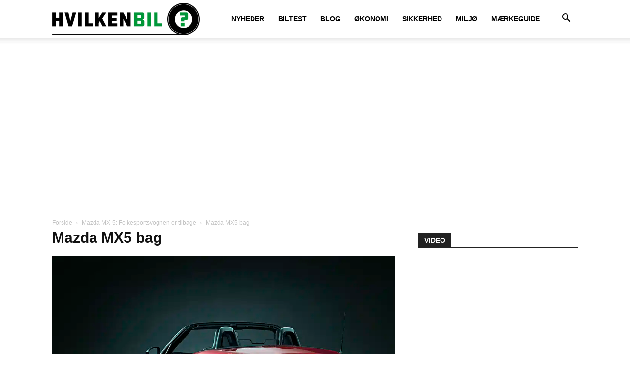

--- FILE ---
content_type: text/html; charset=UTF-8
request_url: https://hvilkenbil.dk/mazda-mx-5-folkesportsvognen-er-tilbage/mazda-mx5-bag/
body_size: 22323
content:
<!doctype html >
<!--[if IE 8]>    <html class="ie8" lang="en"> <![endif]-->
<!--[if IE 9]>    <html class="ie9" lang="en"> <![endif]-->
<!--[if gt IE 8]><!--> <html lang="da-DK"> <!--<![endif]-->
<head>
    
    <meta charset="UTF-8" />
    <meta name="viewport" content="width=device-width, initial-scale=1.0">
    <link rel="pingback" href="https://hvilkenbil.dk/xmlrpc.php" />
    <meta name='robots' content='index, follow, max-image-preview:large, max-snippet:-1, max-video-preview:-1' />
<link rel="icon" type="image/png" href="https://hvilkenbil.dk/wp-content/uploads/2024/05/Bookmarklet-IOS.png">
	<!-- This site is optimized with the Yoast SEO plugin v26.8 - https://yoast.com/product/yoast-seo-wordpress/ -->
	<title>Mazda MX5 bag - Hvilkenbil.dk</title>
<link data-rocket-prefetch href="https://pagead2.googlesyndication.com" rel="dns-prefetch">
<link data-rocket-prefetch href="https://www.googletagmanager.com" rel="dns-prefetch">
<link data-rocket-prefetch href="https://cdn.consentmanager.net" rel="dns-prefetch">
<link data-rocket-prefetch href="https://a.delivery.consentmanager.net" rel="dns-prefetch">
<link data-rocket-prefetch href="https://securepubads.g.doubleclick.net" rel="dns-prefetch">
<link data-rocket-prefetch href="https://static-tracking.klaviyo.com" rel="dns-prefetch">
<link data-rocket-prefetch href="https://static.klaviyo.com" rel="dns-prefetch"><link rel="preload" data-rocket-preload as="image" href="https://hvilkenbil.dk/wp-content/uploads/2014/09/Mazda-MX5-bag.jpg.webp" fetchpriority="high">
	<link rel="canonical" href="https://hvilkenbil.dk/mazda-mx-5-folkesportsvognen-er-tilbage/mazda-mx5-bag/" />
	<meta property="og:locale" content="da_DK" />
	<meta property="og:type" content="article" />
	<meta property="og:title" content="Mazda MX5 bag - Hvilkenbil.dk" />
	<meta property="og:description" content="Mazda MX-5 bliver mindre, men får et mere maskulint design. Baglygterne kunne ligne noget fra den nye Jaguar F-type og får LED-teknik." />
	<meta property="og:url" content="https://hvilkenbil.dk/mazda-mx-5-folkesportsvognen-er-tilbage/mazda-mx5-bag/" />
	<meta property="og:site_name" content="Hvilkenbil.dk" />
	<meta property="article:publisher" content="https://www.facebook.com/hvilkenbil" />
	<meta property="og:image" content="https://hvilkenbil.dk/mazda-mx-5-folkesportsvognen-er-tilbage/mazda-mx5-bag" />
	<meta property="og:image:width" content="900" />
	<meta property="og:image:height" content="644" />
	<meta property="og:image:type" content="image/jpeg" />
	<script type="application/ld+json" class="yoast-schema-graph">{"@context":"https://schema.org","@graph":[{"@type":"WebPage","@id":"https://hvilkenbil.dk/mazda-mx-5-folkesportsvognen-er-tilbage/mazda-mx5-bag/","url":"https://hvilkenbil.dk/mazda-mx-5-folkesportsvognen-er-tilbage/mazda-mx5-bag/","name":"Mazda MX5 bag - Hvilkenbil.dk","isPartOf":{"@id":"https://hvilkenbil.dk/#website"},"primaryImageOfPage":{"@id":"https://hvilkenbil.dk/mazda-mx-5-folkesportsvognen-er-tilbage/mazda-mx5-bag/#primaryimage"},"image":{"@id":"https://hvilkenbil.dk/mazda-mx-5-folkesportsvognen-er-tilbage/mazda-mx5-bag/#primaryimage"},"thumbnailUrl":"https://hvilkenbil.dk/wp-content/uploads/2014/09/Mazda-MX5-bag.jpg","datePublished":"2014-09-04T20:00:57+00:00","breadcrumb":{"@id":"https://hvilkenbil.dk/mazda-mx-5-folkesportsvognen-er-tilbage/mazda-mx5-bag/#breadcrumb"},"inLanguage":"da-DK","potentialAction":[{"@type":"ReadAction","target":["https://hvilkenbil.dk/mazda-mx-5-folkesportsvognen-er-tilbage/mazda-mx5-bag/"]}]},{"@type":"ImageObject","inLanguage":"da-DK","@id":"https://hvilkenbil.dk/mazda-mx-5-folkesportsvognen-er-tilbage/mazda-mx5-bag/#primaryimage","url":"https://hvilkenbil.dk/wp-content/uploads/2014/09/Mazda-MX5-bag.jpg","contentUrl":"https://hvilkenbil.dk/wp-content/uploads/2014/09/Mazda-MX5-bag.jpg","width":900,"height":644,"caption":"Mazda MX-5 bliver mindre, men får et mere maskulint design. Baglygterne kunne ligne noget fra den nye Jaguar F-type og får LED-teknik."},{"@type":"BreadcrumbList","@id":"https://hvilkenbil.dk/mazda-mx-5-folkesportsvognen-er-tilbage/mazda-mx5-bag/#breadcrumb","itemListElement":[{"@type":"ListItem","position":1,"name":"Home","item":"https://hvilkenbil.dk/"},{"@type":"ListItem","position":2,"name":"Mazda MX-5: Folkesportsvognen er tilbage","item":"https://hvilkenbil.dk/mazda-mx-5-folkesportsvognen-er-tilbage/"},{"@type":"ListItem","position":3,"name":"Mazda MX5 bag"}]},{"@type":"WebSite","@id":"https://hvilkenbil.dk/#website","url":"https://hvilkenbil.dk/","name":"Hvilkenbil.dk","description":"Nyt om biler du har råd til","potentialAction":[{"@type":"SearchAction","target":{"@type":"EntryPoint","urlTemplate":"https://hvilkenbil.dk/?s={search_term_string}"},"query-input":{"@type":"PropertyValueSpecification","valueRequired":true,"valueName":"search_term_string"}}],"inLanguage":"da-DK"}]}</script>
	<!-- / Yoast SEO plugin. -->



<link rel="alternate" type="application/rss+xml" title="Hvilkenbil.dk &raquo; Feed" href="https://hvilkenbil.dk/feed/" />
<link rel="alternate" type="application/rss+xml" title="Hvilkenbil.dk &raquo;-kommentar-feed" href="https://hvilkenbil.dk/comments/feed/" />
<link rel="alternate" type="application/rss+xml" title="Hvilkenbil.dk &raquo; Mazda MX5 bag-kommentar-feed" href="https://hvilkenbil.dk/mazda-mx-5-folkesportsvognen-er-tilbage/mazda-mx5-bag/feed/" />
<link rel="alternate" title="oEmbed (JSON)" type="application/json+oembed" href="https://hvilkenbil.dk/wp-json/oembed/1.0/embed?url=https%3A%2F%2Fhvilkenbil.dk%2Fmazda-mx-5-folkesportsvognen-er-tilbage%2Fmazda-mx5-bag%2F" />
<link rel="alternate" title="oEmbed (XML)" type="text/xml+oembed" href="https://hvilkenbil.dk/wp-json/oembed/1.0/embed?url=https%3A%2F%2Fhvilkenbil.dk%2Fmazda-mx-5-folkesportsvognen-er-tilbage%2Fmazda-mx5-bag%2F&#038;format=xml" />
		<!-- This site uses the Google Analytics by ExactMetrics plugin v8.11.1 - Using Analytics tracking - https://www.exactmetrics.com/ -->
							<script src="//www.googletagmanager.com/gtag/js?id=G-RGJ98RBTBW"  data-cfasync="false" data-wpfc-render="false" type="text/javascript" async></script>
			<script data-cfasync="false" data-wpfc-render="false" type="text/javascript">
				var em_version = '8.11.1';
				var em_track_user = true;
				var em_no_track_reason = '';
								var ExactMetricsDefaultLocations = {"page_location":"https:\/\/hvilkenbil.dk\/mazda-mx-5-folkesportsvognen-er-tilbage\/mazda-mx5-bag\/"};
								if ( typeof ExactMetricsPrivacyGuardFilter === 'function' ) {
					var ExactMetricsLocations = (typeof ExactMetricsExcludeQuery === 'object') ? ExactMetricsPrivacyGuardFilter( ExactMetricsExcludeQuery ) : ExactMetricsPrivacyGuardFilter( ExactMetricsDefaultLocations );
				} else {
					var ExactMetricsLocations = (typeof ExactMetricsExcludeQuery === 'object') ? ExactMetricsExcludeQuery : ExactMetricsDefaultLocations;
				}

								var disableStrs = [
										'ga-disable-G-RGJ98RBTBW',
									];

				/* Function to detect opted out users */
				function __gtagTrackerIsOptedOut() {
					for (var index = 0; index < disableStrs.length; index++) {
						if (document.cookie.indexOf(disableStrs[index] + '=true') > -1) {
							return true;
						}
					}

					return false;
				}

				/* Disable tracking if the opt-out cookie exists. */
				if (__gtagTrackerIsOptedOut()) {
					for (var index = 0; index < disableStrs.length; index++) {
						window[disableStrs[index]] = true;
					}
				}

				/* Opt-out function */
				function __gtagTrackerOptout() {
					for (var index = 0; index < disableStrs.length; index++) {
						document.cookie = disableStrs[index] + '=true; expires=Thu, 31 Dec 2099 23:59:59 UTC; path=/';
						window[disableStrs[index]] = true;
					}
				}

				if ('undefined' === typeof gaOptout) {
					function gaOptout() {
						__gtagTrackerOptout();
					}
				}
								window.dataLayer = window.dataLayer || [];

				window.ExactMetricsDualTracker = {
					helpers: {},
					trackers: {},
				};
				if (em_track_user) {
					function __gtagDataLayer() {
						dataLayer.push(arguments);
					}

					function __gtagTracker(type, name, parameters) {
						if (!parameters) {
							parameters = {};
						}

						if (parameters.send_to) {
							__gtagDataLayer.apply(null, arguments);
							return;
						}

						if (type === 'event') {
														parameters.send_to = exactmetrics_frontend.v4_id;
							var hookName = name;
							if (typeof parameters['event_category'] !== 'undefined') {
								hookName = parameters['event_category'] + ':' + name;
							}

							if (typeof ExactMetricsDualTracker.trackers[hookName] !== 'undefined') {
								ExactMetricsDualTracker.trackers[hookName](parameters);
							} else {
								__gtagDataLayer('event', name, parameters);
							}
							
						} else {
							__gtagDataLayer.apply(null, arguments);
						}
					}

					__gtagTracker('js', new Date());
					__gtagTracker('set', {
						'developer_id.dNDMyYj': true,
											});
					if ( ExactMetricsLocations.page_location ) {
						__gtagTracker('set', ExactMetricsLocations);
					}
										__gtagTracker('config', 'G-RGJ98RBTBW', {"forceSSL":"true"} );
										window.gtag = __gtagTracker;										(function () {
						/* https://developers.google.com/analytics/devguides/collection/analyticsjs/ */
						/* ga and __gaTracker compatibility shim. */
						var noopfn = function () {
							return null;
						};
						var newtracker = function () {
							return new Tracker();
						};
						var Tracker = function () {
							return null;
						};
						var p = Tracker.prototype;
						p.get = noopfn;
						p.set = noopfn;
						p.send = function () {
							var args = Array.prototype.slice.call(arguments);
							args.unshift('send');
							__gaTracker.apply(null, args);
						};
						var __gaTracker = function () {
							var len = arguments.length;
							if (len === 0) {
								return;
							}
							var f = arguments[len - 1];
							if (typeof f !== 'object' || f === null || typeof f.hitCallback !== 'function') {
								if ('send' === arguments[0]) {
									var hitConverted, hitObject = false, action;
									if ('event' === arguments[1]) {
										if ('undefined' !== typeof arguments[3]) {
											hitObject = {
												'eventAction': arguments[3],
												'eventCategory': arguments[2],
												'eventLabel': arguments[4],
												'value': arguments[5] ? arguments[5] : 1,
											}
										}
									}
									if ('pageview' === arguments[1]) {
										if ('undefined' !== typeof arguments[2]) {
											hitObject = {
												'eventAction': 'page_view',
												'page_path': arguments[2],
											}
										}
									}
									if (typeof arguments[2] === 'object') {
										hitObject = arguments[2];
									}
									if (typeof arguments[5] === 'object') {
										Object.assign(hitObject, arguments[5]);
									}
									if ('undefined' !== typeof arguments[1].hitType) {
										hitObject = arguments[1];
										if ('pageview' === hitObject.hitType) {
											hitObject.eventAction = 'page_view';
										}
									}
									if (hitObject) {
										action = 'timing' === arguments[1].hitType ? 'timing_complete' : hitObject.eventAction;
										hitConverted = mapArgs(hitObject);
										__gtagTracker('event', action, hitConverted);
									}
								}
								return;
							}

							function mapArgs(args) {
								var arg, hit = {};
								var gaMap = {
									'eventCategory': 'event_category',
									'eventAction': 'event_action',
									'eventLabel': 'event_label',
									'eventValue': 'event_value',
									'nonInteraction': 'non_interaction',
									'timingCategory': 'event_category',
									'timingVar': 'name',
									'timingValue': 'value',
									'timingLabel': 'event_label',
									'page': 'page_path',
									'location': 'page_location',
									'title': 'page_title',
									'referrer' : 'page_referrer',
								};
								for (arg in args) {
																		if (!(!args.hasOwnProperty(arg) || !gaMap.hasOwnProperty(arg))) {
										hit[gaMap[arg]] = args[arg];
									} else {
										hit[arg] = args[arg];
									}
								}
								return hit;
							}

							try {
								f.hitCallback();
							} catch (ex) {
							}
						};
						__gaTracker.create = newtracker;
						__gaTracker.getByName = newtracker;
						__gaTracker.getAll = function () {
							return [];
						};
						__gaTracker.remove = noopfn;
						__gaTracker.loaded = true;
						window['__gaTracker'] = __gaTracker;
					})();
									} else {
										console.log("");
					(function () {
						function __gtagTracker() {
							return null;
						}

						window['__gtagTracker'] = __gtagTracker;
						window['gtag'] = __gtagTracker;
					})();
									}
			</script>
							<!-- / Google Analytics by ExactMetrics -->
		<style id='wp-img-auto-sizes-contain-inline-css' type='text/css'>
img:is([sizes=auto i],[sizes^="auto," i]){contain-intrinsic-size:3000px 1500px}
/*# sourceURL=wp-img-auto-sizes-contain-inline-css */
</style>
<style id='wp-emoji-styles-inline-css' type='text/css'>

	img.wp-smiley, img.emoji {
		display: inline !important;
		border: none !important;
		box-shadow: none !important;
		height: 1em !important;
		width: 1em !important;
		margin: 0 0.07em !important;
		vertical-align: -0.1em !important;
		background: none !important;
		padding: 0 !important;
	}
/*# sourceURL=wp-emoji-styles-inline-css */
</style>
<style id='classic-theme-styles-inline-css' type='text/css'>
/*! This file is auto-generated */
.wp-block-button__link{color:#fff;background-color:#32373c;border-radius:9999px;box-shadow:none;text-decoration:none;padding:calc(.667em + 2px) calc(1.333em + 2px);font-size:1.125em}.wp-block-file__button{background:#32373c;color:#fff;text-decoration:none}
/*# sourceURL=/wp-includes/css/classic-themes.min.css */
</style>
<link rel='stylesheet' id='dashicons-css' href='https://hvilkenbil.dk/wp-includes/css/dashicons.min.css?ver=6.9' type='text/css' media='all' />
<link rel='stylesheet' id='td-plugin-multi-purpose-css' href='https://hvilkenbil.dk/wp-content/plugins/td-composer/td-multi-purpose/style.css?ver=7cd248d7ca13c255207c3f8b916c3f00' type='text/css' media='all' />
<link rel='stylesheet' id='td-theme-css' href='https://hvilkenbil.dk/wp-content/themes/Newspaper/style.css?ver=12.7.3' type='text/css' media='all' />
<style id='td-theme-inline-css' type='text/css'>@media (max-width:767px){.td-header-desktop-wrap{display:none}}@media (min-width:767px){.td-header-mobile-wrap{display:none}}</style>
<link rel='stylesheet' id='td-theme-child-css' href='https://hvilkenbil.dk/wp-content/themes/Newspaper-child/style.css?ver=12.7.3c' type='text/css' media='all' />
<link rel='stylesheet' id='td-legacy-framework-front-style-css' href='https://hvilkenbil.dk/wp-content/plugins/td-composer/legacy/Newspaper/assets/css/td_legacy_main.css?ver=7cd248d7ca13c255207c3f8b916c3f00' type='text/css' media='all' />
<link rel='stylesheet' id='td-standard-pack-framework-front-style-css' href='https://hvilkenbil.dk/wp-content/plugins/td-standard-pack/Newspaper/assets/css/td_standard_pack_main.css?ver=c12e6da63ed2f212e87e44e5e9b9a302' type='text/css' media='all' />
<link rel='stylesheet' id='tdb_style_cloud_templates_front-css' href='https://hvilkenbil.dk/wp-content/plugins/td-cloud-library/assets/css/tdb_main.css?ver=6127d3b6131f900b2e62bb855b13dc3b' type='text/css' media='all' />
<script type="text/javascript" src="https://hvilkenbil.dk/wp-content/plugins/google-analytics-dashboard-for-wp/assets/js/frontend-gtag.min.js?ver=8.11.1" id="exactmetrics-frontend-script-js" async="async" data-wp-strategy="async"></script>
<script data-cfasync="false" data-wpfc-render="false" type="text/javascript" id='exactmetrics-frontend-script-js-extra'>/* <![CDATA[ */
var exactmetrics_frontend = {"js_events_tracking":"true","download_extensions":"zip,mp3,mpeg,pdf,doc,ppt,xls,jpeg,png,gif,tiff","inbound_paths":"[{\"path\":\"\\\/go\\\/\",\"label\":\"affiliate\"},{\"path\":\"\\\/recommend\\\/\",\"label\":\"affiliate\"}]","home_url":"https:\/\/hvilkenbil.dk","hash_tracking":"false","v4_id":"G-RGJ98RBTBW"};/* ]]> */
</script>
<script type="text/javascript" src="https://hvilkenbil.dk/wp-includes/js/jquery/jquery.min.js?ver=3.7.1" id="jquery-core-js"></script>
<script type="text/javascript" src="https://hvilkenbil.dk/wp-includes/js/jquery/jquery-migrate.min.js?ver=3.4.1" id="jquery-migrate-js"></script>
<link rel="https://api.w.org/" href="https://hvilkenbil.dk/wp-json/" /><link rel="alternate" title="JSON" type="application/json" href="https://hvilkenbil.dk/wp-json/wp/v2/media/6269" /><link rel="EditURI" type="application/rsd+xml" title="RSD" href="https://hvilkenbil.dk/xmlrpc.php?rsd" />
<meta name="generator" content="WordPress 6.9" />
<link rel='shortlink' href='https://hvilkenbil.dk/?p=6269' />
<!--
<script type="text/javascript">
  //<![CDATA[
  (function () {
    var script = document.createElement("script");
    script.type = "text/javascript";
    script.async = true;
    script.charset = "utf-8";
    script.src = "https:" + "//boost-cdn.manatee.dk/config/mboost-69n346-us4q5-d79va-5mjcz.js";
    var node = document.getElementsByTagName("head")[0];
    node.parentNode.insertBefore(script, node);
  })();
  //]]>
</script>
-->
<script type="text/javascript" data-cmp-ab="1">window.cmp_customlanguages = [{"l":"DA","i":"da","r":0,"t":"DA"},{"l":"EN","i":"en","r":0,"t":"EN"}];</script>
<script type="text/javascript" data-cmp-ab="1" src="https://cdn.consentmanager.net/delivery/autoblocking/713ebfc842c88.js" data-cmp-host="a.delivery.consentmanager.net" data-cmp-cdn="cdn.consentmanager.net" data-cmp-codesrc="0"></script>

<link rel="preload" href="https://securepubads.g.doubleclick.net/tag/js/gpt.js" as="script">
<link rel='dns-prefetch' href='//pagead2.googlesyndication.com' crossorigin="anonymous" />
<link rel='dns-prefetch' href='//tpc.googlesyndication.com' crossorigin="anonymous" />
<link rel='dns-prefetch' href='//ib.adnxs.com' crossorigin="anonymous" />
<link rel='dns-prefetch' href='//secure.adnxs.com' crossorigin="anonymous" />
<link rel='dns-prefetch' href='//adx.adform.net' crossorigin="anonymous" />
<link rel='dns-prefetch' href='//track.adform.net' crossorigin="anonymous" />
<link rel='dns-prefetch' href='//bidder.criteo.com' crossorigin="anonymous" />
<link rel='dns-prefetch' href='//prebid.smilewanted.com' crossorigin="anonymous" />
<link rel='dns-prefetch' href='//a.teads.tv' crossorigin="anonymous" />
<link rel='dns-prefetch' href='//images.taboola.com' crossorigin="anonymous" />
<link rel='dns-prefetch' href='//static.readpeak.com' crossorigin="anonymous" />
<link rel='dns-prefetch' href='//content.viralize.tv' crossorigin="anonymous" />
<link rel='dns-prefetch' href='//ads.viralize.tv' crossorigin="anonymous" />
<link rel='dns-prefetch' href='//cdn.ampproject.org' crossorigin="anonymous" />
<link rel='dns-prefetch' href='//cluster6.relevant-digital.com' crossorigin="anonymous" />
<link rel='dns-prefetch' href='//c.bannerflow.net' crossorigin="anonymous" />
<link rel='dns-prefetch' href='//creatives.manatee.io' crossorigin="anonymous" />

<!-- MGDK CMP  -->   
<script>
	window.dataLayer= window.dataLayer|| [];
	function gtag(){
		dataLayer.push(arguments);
	}
	gtag('consent', 'default', {
		'ad_storage': 'denied',
		'analytics_storage': 'denied',
		'ad_user_data':'denied',
		'ad_personalization': 'denied',
		'wait_for_update': 500
	});

	dataLayer.push({
		'event': 'default_consent'

	});
</script>

<!-- Relevant -->
<script async data-cmp-src="https://securepubads.g.doubleclick.net/tag/js/gpt.js" type="text/plain" class="cmplazyload" data-cmp-vendor="755"></script>
<script async data-cmp-src="https://mgdk-cdn.relevant-digital.com/static/tags/6911b70e71ce1cd4c1772383.js" type="text/plain" class="cmplazyload" data-cmp-vendor="1100"></script>

<script>
function loadAds() {
    var isMobile = window.innerWidth < 576;
    window.relevantDigital = window.relevantDigital || {};
    relevantDigital.cmd = relevantDigital.cmd || [];
    relevantDigital.cmd.push(function() {
        relevantDigital.addPrebidConfig({
            schain: {
                validation: "strict",
                config: {
                    ver: "1.0",
                    complete: 1,
                    nodes: [{
                        asi: "mgdk.dk",
                        sid: "MGDK-00000000013",
                        hp: 1,
                    }, ],
                },
            },
            fledgeForGpt: {
                enabled: true,
                defaultForSlots: 1,
            },
        });
        relevantDigital.loadPrebid({
            configId: isMobile ?
                "6911bbff59492d9f797723fd" // Mobile version
                :
                "6911bbf1ff069c3d9f7723fc", // Desktop/Tablet version
            manageAdserver: true,
            collapseEmptyDivs: true,
            collapseBeforeAdFetch: false,
            allowedDivIds: null,
            noSlotReload: true,
            noGpt: true,
            delayedAdserverLoading: true,
        });
    });
}
</script>

<!-- Adnami Macro -->
<script async='async' type="text/plain" class="cmplazyload" data-cmp-vendor="612" data-cmp-src="https://macro.adnami.io/macro/hosts/adsm.macro.hvilkenbil.dk.js"></script>

<!-- Taboola -->
<script type="text/javascript">
  window._taboola = window._taboola || [];
  _taboola.push({article:'auto'});
  !function (e, f, u, i) {
    if (!document.getElementById(i)){
      e.async = 1;
      e.src = u;
      e.id = i;
      f.parentNode.insertBefore(e, f);
    }
  }(document.createElement('script'),
  document.getElementsByTagName('script')[0],
  '//cdn.taboola.com/libtrc/mediagroupdk-network/loader.js',
  'tb_loader_script');
  if(window.performance && typeof window.performance.mark == 'function')
    {window.performance.mark('tbl_ic');}
</script>
<!-- END Taboola --><!-- breadcrumb Schema optimized by Schema Pro --><script type="application/ld+json">{"@context":"https:\/\/schema.org","@type":"BreadcrumbList","itemListElement":[{"@type":"ListItem","position":1,"item":{"@id":"https:\/\/hvilkenbil.dk\/","name":"Home"}},{"@type":"ListItem","position":2,"item":{"@id":"https:\/\/hvilkenbil.dk\/mazda-mx-5-folkesportsvognen-er-tilbage\/","name":"Mazda MX-5: Folkesportsvognen er tilbage"}},{"@type":"ListItem","position":3,"item":{"@id":"https:\/\/hvilkenbil.dk\/mazda-mx-5-folkesportsvognen-er-tilbage\/mazda-mx5-bag\/","name":"Mazda MX5 bag"}}]}</script><!-- / breadcrumb Schema optimized by Schema Pro -->    <script>
        window.tdb_global_vars = {"wpRestUrl":"https:\/\/hvilkenbil.dk\/wp-json\/","permalinkStructure":"\/%postname%\/"};
        window.tdb_p_autoload_vars = {"isAjax":false,"isAdminBarShowing":false,"autoloadStatus":"off","origPostEditUrl":null};
    </script>
    
    <style id="tdb-global-colors">:root{--accent-color:#fff}</style>

    
	
<!-- JS generated by theme -->

<script type="text/javascript" id="td-generated-header-js">
    
    

	    var tdBlocksArray = []; //here we store all the items for the current page

	    // td_block class - each ajax block uses a object of this class for requests
	    function tdBlock() {
		    this.id = '';
		    this.block_type = 1; //block type id (1-234 etc)
		    this.atts = '';
		    this.td_column_number = '';
		    this.td_current_page = 1; //
		    this.post_count = 0; //from wp
		    this.found_posts = 0; //from wp
		    this.max_num_pages = 0; //from wp
		    this.td_filter_value = ''; //current live filter value
		    this.is_ajax_running = false;
		    this.td_user_action = ''; // load more or infinite loader (used by the animation)
		    this.header_color = '';
		    this.ajax_pagination_infinite_stop = ''; //show load more at page x
	    }

        // td_js_generator - mini detector
        ( function () {
            var htmlTag = document.getElementsByTagName("html")[0];

	        if ( navigator.userAgent.indexOf("MSIE 10.0") > -1 ) {
                htmlTag.className += ' ie10';
            }

            if ( !!navigator.userAgent.match(/Trident.*rv\:11\./) ) {
                htmlTag.className += ' ie11';
            }

	        if ( navigator.userAgent.indexOf("Edge") > -1 ) {
                htmlTag.className += ' ieEdge';
            }

            if ( /(iPad|iPhone|iPod)/g.test(navigator.userAgent) ) {
                htmlTag.className += ' td-md-is-ios';
            }

            var user_agent = navigator.userAgent.toLowerCase();
            if ( user_agent.indexOf("android") > -1 ) {
                htmlTag.className += ' td-md-is-android';
            }

            if ( -1 !== navigator.userAgent.indexOf('Mac OS X')  ) {
                htmlTag.className += ' td-md-is-os-x';
            }

            if ( /chrom(e|ium)/.test(navigator.userAgent.toLowerCase()) ) {
               htmlTag.className += ' td-md-is-chrome';
            }

            if ( -1 !== navigator.userAgent.indexOf('Firefox') ) {
                htmlTag.className += ' td-md-is-firefox';
            }

            if ( -1 !== navigator.userAgent.indexOf('Safari') && -1 === navigator.userAgent.indexOf('Chrome') ) {
                htmlTag.className += ' td-md-is-safari';
            }

            if( -1 !== navigator.userAgent.indexOf('IEMobile') ){
                htmlTag.className += ' td-md-is-iemobile';
            }

        })();

        var tdLocalCache = {};

        ( function () {
            "use strict";

            tdLocalCache = {
                data: {},
                remove: function (resource_id) {
                    delete tdLocalCache.data[resource_id];
                },
                exist: function (resource_id) {
                    return tdLocalCache.data.hasOwnProperty(resource_id) && tdLocalCache.data[resource_id] !== null;
                },
                get: function (resource_id) {
                    return tdLocalCache.data[resource_id];
                },
                set: function (resource_id, cachedData) {
                    tdLocalCache.remove(resource_id);
                    tdLocalCache.data[resource_id] = cachedData;
                }
            };
        })();

    
    
var td_viewport_interval_list=[{"limitBottom":767,"sidebarWidth":228},{"limitBottom":1018,"sidebarWidth":300},{"limitBottom":1140,"sidebarWidth":324}];
var td_animation_stack_effect="type0";
var tds_animation_stack=true;
var td_animation_stack_specific_selectors=".entry-thumb, img, .td-lazy-img";
var td_animation_stack_general_selectors=".td-animation-stack img, .td-animation-stack .entry-thumb, .post img, .td-animation-stack .td-lazy-img";
var tdc_is_installed="yes";
var tdc_domain_active=false;
var td_ajax_url="https:\/\/hvilkenbil.dk\/wp-admin\/admin-ajax.php?td_theme_name=Newspaper&v=12.7.3";
var td_get_template_directory_uri="https:\/\/hvilkenbil.dk\/wp-content\/plugins\/td-composer\/legacy\/common";
var tds_snap_menu="snap";
var tds_logo_on_sticky="show_header_logo";
var tds_header_style="tdm_header_style_3";
var td_please_wait="Please wait...";
var td_email_user_pass_incorrect="User or password incorrect!";
var td_email_user_incorrect="Email or username incorrect!";
var td_email_incorrect="Email incorrect!";
var td_user_incorrect="Username incorrect!";
var td_email_user_empty="Email or username empty!";
var td_pass_empty="Pass empty!";
var td_pass_pattern_incorrect="Invalid Pass Pattern!";
var td_retype_pass_incorrect="Retyped Pass incorrect!";
var tds_more_articles_on_post_enable="";
var tds_more_articles_on_post_time_to_wait="";
var tds_more_articles_on_post_pages_distance_from_top=0;
var tds_captcha="";
var tds_theme_color_site_wide="#009a00";
var tds_smart_sidebar="";
var tdThemeName="Newspaper";
var tdThemeNameWl="Newspaper";
var td_magnific_popup_translation_tPrev="Previous (Left arrow key)";
var td_magnific_popup_translation_tNext="Next (Right arrow key)";
var td_magnific_popup_translation_tCounter="%curr% of %total%";
var td_magnific_popup_translation_ajax_tError="The content from %url% could not be loaded.";
var td_magnific_popup_translation_image_tError="The image #%curr% could not be loaded.";
var tdBlockNonce="8ca9b09a49";
var tdMobileMenu="enabled";
var tdMobileSearch="enabled";
var tdDateNamesI18n={"month_names":["januar","februar","marts","april","maj","juni","juli","august","september","oktober","november","december"],"month_names_short":["jan","feb","mar","apr","maj","jun","jul","aug","sep","okt","nov","dec"],"day_names":["s\u00f8ndag","mandag","tirsdag","onsdag","torsdag","fredag","l\u00f8rdag"],"day_names_short":["s\u00f8n","man","tirs","ons","tors","fre","l\u00f8r"]};
var tdb_modal_confirm="Save";
var tdb_modal_cancel="Cancel";
var tdb_modal_confirm_alt="Yes";
var tdb_modal_cancel_alt="No";
var td_deploy_mode="deploy";
var td_ad_background_click_link="";
var td_ad_background_click_target="";
</script>


<!-- Header style compiled by theme -->

<style>:root{--td_excl_label:'EKSKLUSIVE';--td_theme_color:#009a00;--td_slider_text:rgba(0,154,0,0.7);--td_mobile_gradient_one_mob:#333145;--td_mobile_gradient_two_mob:#009a00;--td_mobile_text_active_color:#55bc32}.td-header-style-12 .td-header-menu-wrap-full,.td-header-style-12 .td-affix,.td-grid-style-1.td-hover-1 .td-big-grid-post:hover .td-post-category,.td-grid-style-5.td-hover-1 .td-big-grid-post:hover .td-post-category,.td_category_template_3 .td-current-sub-category,.td_category_template_8 .td-category-header .td-category a.td-current-sub-category,.td_category_template_4 .td-category-siblings .td-category a:hover,.td_block_big_grid_9.td-grid-style-1 .td-post-category,.td_block_big_grid_9.td-grid-style-5 .td-post-category,.td-grid-style-6.td-hover-1 .td-module-thumb:after,.tdm-menu-active-style5 .td-header-menu-wrap .sf-menu>.current-menu-item>a,.tdm-menu-active-style5 .td-header-menu-wrap .sf-menu>.current-menu-ancestor>a,.tdm-menu-active-style5 .td-header-menu-wrap .sf-menu>.current-category-ancestor>a,.tdm-menu-active-style5 .td-header-menu-wrap .sf-menu>li>a:hover,.tdm-menu-active-style5 .td-header-menu-wrap .sf-menu>.sfHover>a{background-color:#009a00}.td_mega_menu_sub_cats .cur-sub-cat,.td-mega-span h3 a:hover,.td_mod_mega_menu:hover .entry-title a,.header-search-wrap .result-msg a:hover,.td-header-top-menu .td-drop-down-search .td_module_wrap:hover .entry-title a,.td-header-top-menu .td-icon-search:hover,.td-header-wrap .result-msg a:hover,.top-header-menu li a:hover,.top-header-menu .current-menu-item>a,.top-header-menu .current-menu-ancestor>a,.top-header-menu .current-category-ancestor>a,.td-social-icon-wrap>a:hover,.td-header-sp-top-widget .td-social-icon-wrap a:hover,.td_mod_related_posts:hover h3>a,.td-post-template-11 .td-related-title .td-related-left:hover,.td-post-template-11 .td-related-title .td-related-right:hover,.td-post-template-11 .td-related-title .td-cur-simple-item,.td-post-template-11 .td_block_related_posts .td-next-prev-wrap a:hover,.td-category-header .td-pulldown-category-filter-link:hover,.td-category-siblings .td-subcat-dropdown a:hover,.td-category-siblings .td-subcat-dropdown a.td-current-sub-category,.footer-text-wrap .footer-email-wrap a,.footer-social-wrap a:hover,.td_module_17 .td-read-more a:hover,.td_module_18 .td-read-more a:hover,.td_module_19 .td-post-author-name a:hover,.td-pulldown-syle-2 .td-subcat-dropdown:hover .td-subcat-more span,.td-pulldown-syle-2 .td-subcat-dropdown:hover .td-subcat-more i,.td-pulldown-syle-3 .td-subcat-dropdown:hover .td-subcat-more span,.td-pulldown-syle-3 .td-subcat-dropdown:hover .td-subcat-more i,.tdm-menu-active-style3 .tdm-header.td-header-wrap .sf-menu>.current-category-ancestor>a,.tdm-menu-active-style3 .tdm-header.td-header-wrap .sf-menu>.current-menu-ancestor>a,.tdm-menu-active-style3 .tdm-header.td-header-wrap .sf-menu>.current-menu-item>a,.tdm-menu-active-style3 .tdm-header.td-header-wrap .sf-menu>.sfHover>a,.tdm-menu-active-style3 .tdm-header.td-header-wrap .sf-menu>li>a:hover{color:#009a00}.td-mega-menu-page .wpb_content_element ul li a:hover,.td-theme-wrap .td-aj-search-results .td_module_wrap:hover .entry-title a,.td-theme-wrap .header-search-wrap .result-msg a:hover{color:#009a00!important}.td_category_template_8 .td-category-header .td-category a.td-current-sub-category,.td_category_template_4 .td-category-siblings .td-category a:hover,.tdm-menu-active-style4 .tdm-header .sf-menu>.current-menu-item>a,.tdm-menu-active-style4 .tdm-header .sf-menu>.current-menu-ancestor>a,.tdm-menu-active-style4 .tdm-header .sf-menu>.current-category-ancestor>a,.tdm-menu-active-style4 .tdm-header .sf-menu>li>a:hover,.tdm-menu-active-style4 .tdm-header .sf-menu>.sfHover>a{border-color:#009a00}.top-header-menu .current-menu-item>a,.top-header-menu .current-menu-ancestor>a,.top-header-menu .current-category-ancestor>a,.top-header-menu li a:hover,.td-header-sp-top-widget .td-icon-search:hover{color:#009a00}.td-header-wrap .td-header-sp-top-widget i.td-icon-font:hover{color:#009a00}.td-theme-wrap .header-search-wrap .td-drop-down-search .btn:hover,.td-theme-wrap .td-aj-search-results .td_module_wrap:hover .entry-title a,.td-theme-wrap .header-search-wrap .result-msg a:hover{color:#009a00!important}.td-footer-wrapper .footer-social-wrap i.td-icon-font:hover{color:#159818}.td-post-content p,.td-post-content{font-size:16px}.tdm-menu-btn1 .tds-button1,.tdm-menu-btn1 .tds-button6:after{background-color:#159818}.tdm-menu-btn1 .tds-button2:before,.tdm-menu-btn1 .tds-button6:before{border-color:#159818}.tdm-menu-btn1 .tds-button2,.tdm-menu-btn1 .tds-button2 i{color:#159818}.tdm-menu-btn1 .tds-button3{-webkit-box-shadow:0 2px 16px #159818;-moz-box-shadow:0 2px 16px #159818;box-shadow:0 2px 16px #159818}.tdm-menu-btn1 .tds-button3:hover{-webkit-box-shadow:0 4px 26px #159818;-moz-box-shadow:0 4px 26px #159818;box-shadow:0 4px 26px #159818}.tdm-menu-btn1 .tds-button7 .tdm-btn-border-top,.tdm-menu-btn1 .tds-button7 .tdm-btn-border-bottom{background-color:#159818}.tdm-menu-btn1 .tds-button8{background:#159818}.tdm-menu-btn2 .tds-button1,.tdm-menu-btn2 .tds-button6:after{background-color:#159818}.tdm-menu-btn2 .tds-button2:before,.tdm-menu-btn2 .tds-button6:before{border-color:#159818}.tdm-menu-btn2 .tds-button2,.tdm-menu-btn2 .tds-button2 i{color:#159818}.tdm-menu-btn2 .tds-button3{-webkit-box-shadow:0 2px 16px #159818;-moz-box-shadow:0 2px 16px #159818;box-shadow:0 2px 16px #159818}.tdm-menu-btn2 .tds-button3:hover{-webkit-box-shadow:0 4px 26px #159818;-moz-box-shadow:0 4px 26px #159818;box-shadow:0 4px 26px #159818}.tdm-menu-btn2 .tds-button7 .tdm-btn-border-top,.tdm-menu-btn2 .tds-button7 .tdm-btn-border-bottom{background-color:#159818}.tdm-menu-btn2 .tds-button8{background:#159818}:root{--td_excl_label:'EKSKLUSIVE';--td_theme_color:#009a00;--td_slider_text:rgba(0,154,0,0.7);--td_mobile_gradient_one_mob:#333145;--td_mobile_gradient_two_mob:#009a00;--td_mobile_text_active_color:#55bc32}.td-header-style-12 .td-header-menu-wrap-full,.td-header-style-12 .td-affix,.td-grid-style-1.td-hover-1 .td-big-grid-post:hover .td-post-category,.td-grid-style-5.td-hover-1 .td-big-grid-post:hover .td-post-category,.td_category_template_3 .td-current-sub-category,.td_category_template_8 .td-category-header .td-category a.td-current-sub-category,.td_category_template_4 .td-category-siblings .td-category a:hover,.td_block_big_grid_9.td-grid-style-1 .td-post-category,.td_block_big_grid_9.td-grid-style-5 .td-post-category,.td-grid-style-6.td-hover-1 .td-module-thumb:after,.tdm-menu-active-style5 .td-header-menu-wrap .sf-menu>.current-menu-item>a,.tdm-menu-active-style5 .td-header-menu-wrap .sf-menu>.current-menu-ancestor>a,.tdm-menu-active-style5 .td-header-menu-wrap .sf-menu>.current-category-ancestor>a,.tdm-menu-active-style5 .td-header-menu-wrap .sf-menu>li>a:hover,.tdm-menu-active-style5 .td-header-menu-wrap .sf-menu>.sfHover>a{background-color:#009a00}.td_mega_menu_sub_cats .cur-sub-cat,.td-mega-span h3 a:hover,.td_mod_mega_menu:hover .entry-title a,.header-search-wrap .result-msg a:hover,.td-header-top-menu .td-drop-down-search .td_module_wrap:hover .entry-title a,.td-header-top-menu .td-icon-search:hover,.td-header-wrap .result-msg a:hover,.top-header-menu li a:hover,.top-header-menu .current-menu-item>a,.top-header-menu .current-menu-ancestor>a,.top-header-menu .current-category-ancestor>a,.td-social-icon-wrap>a:hover,.td-header-sp-top-widget .td-social-icon-wrap a:hover,.td_mod_related_posts:hover h3>a,.td-post-template-11 .td-related-title .td-related-left:hover,.td-post-template-11 .td-related-title .td-related-right:hover,.td-post-template-11 .td-related-title .td-cur-simple-item,.td-post-template-11 .td_block_related_posts .td-next-prev-wrap a:hover,.td-category-header .td-pulldown-category-filter-link:hover,.td-category-siblings .td-subcat-dropdown a:hover,.td-category-siblings .td-subcat-dropdown a.td-current-sub-category,.footer-text-wrap .footer-email-wrap a,.footer-social-wrap a:hover,.td_module_17 .td-read-more a:hover,.td_module_18 .td-read-more a:hover,.td_module_19 .td-post-author-name a:hover,.td-pulldown-syle-2 .td-subcat-dropdown:hover .td-subcat-more span,.td-pulldown-syle-2 .td-subcat-dropdown:hover .td-subcat-more i,.td-pulldown-syle-3 .td-subcat-dropdown:hover .td-subcat-more span,.td-pulldown-syle-3 .td-subcat-dropdown:hover .td-subcat-more i,.tdm-menu-active-style3 .tdm-header.td-header-wrap .sf-menu>.current-category-ancestor>a,.tdm-menu-active-style3 .tdm-header.td-header-wrap .sf-menu>.current-menu-ancestor>a,.tdm-menu-active-style3 .tdm-header.td-header-wrap .sf-menu>.current-menu-item>a,.tdm-menu-active-style3 .tdm-header.td-header-wrap .sf-menu>.sfHover>a,.tdm-menu-active-style3 .tdm-header.td-header-wrap .sf-menu>li>a:hover{color:#009a00}.td-mega-menu-page .wpb_content_element ul li a:hover,.td-theme-wrap .td-aj-search-results .td_module_wrap:hover .entry-title a,.td-theme-wrap .header-search-wrap .result-msg a:hover{color:#009a00!important}.td_category_template_8 .td-category-header .td-category a.td-current-sub-category,.td_category_template_4 .td-category-siblings .td-category a:hover,.tdm-menu-active-style4 .tdm-header .sf-menu>.current-menu-item>a,.tdm-menu-active-style4 .tdm-header .sf-menu>.current-menu-ancestor>a,.tdm-menu-active-style4 .tdm-header .sf-menu>.current-category-ancestor>a,.tdm-menu-active-style4 .tdm-header .sf-menu>li>a:hover,.tdm-menu-active-style4 .tdm-header .sf-menu>.sfHover>a{border-color:#009a00}.top-header-menu .current-menu-item>a,.top-header-menu .current-menu-ancestor>a,.top-header-menu .current-category-ancestor>a,.top-header-menu li a:hover,.td-header-sp-top-widget .td-icon-search:hover{color:#009a00}.td-header-wrap .td-header-sp-top-widget i.td-icon-font:hover{color:#009a00}.td-theme-wrap .header-search-wrap .td-drop-down-search .btn:hover,.td-theme-wrap .td-aj-search-results .td_module_wrap:hover .entry-title a,.td-theme-wrap .header-search-wrap .result-msg a:hover{color:#009a00!important}.td-footer-wrapper .footer-social-wrap i.td-icon-font:hover{color:#159818}.td-post-content p,.td-post-content{font-size:16px}.tdm-menu-btn1 .tds-button1,.tdm-menu-btn1 .tds-button6:after{background-color:#159818}.tdm-menu-btn1 .tds-button2:before,.tdm-menu-btn1 .tds-button6:before{border-color:#159818}.tdm-menu-btn1 .tds-button2,.tdm-menu-btn1 .tds-button2 i{color:#159818}.tdm-menu-btn1 .tds-button3{-webkit-box-shadow:0 2px 16px #159818;-moz-box-shadow:0 2px 16px #159818;box-shadow:0 2px 16px #159818}.tdm-menu-btn1 .tds-button3:hover{-webkit-box-shadow:0 4px 26px #159818;-moz-box-shadow:0 4px 26px #159818;box-shadow:0 4px 26px #159818}.tdm-menu-btn1 .tds-button7 .tdm-btn-border-top,.tdm-menu-btn1 .tds-button7 .tdm-btn-border-bottom{background-color:#159818}.tdm-menu-btn1 .tds-button8{background:#159818}.tdm-menu-btn2 .tds-button1,.tdm-menu-btn2 .tds-button6:after{background-color:#159818}.tdm-menu-btn2 .tds-button2:before,.tdm-menu-btn2 .tds-button6:before{border-color:#159818}.tdm-menu-btn2 .tds-button2,.tdm-menu-btn2 .tds-button2 i{color:#159818}.tdm-menu-btn2 .tds-button3{-webkit-box-shadow:0 2px 16px #159818;-moz-box-shadow:0 2px 16px #159818;box-shadow:0 2px 16px #159818}.tdm-menu-btn2 .tds-button3:hover{-webkit-box-shadow:0 4px 26px #159818;-moz-box-shadow:0 4px 26px #159818;box-shadow:0 4px 26px #159818}.tdm-menu-btn2 .tds-button7 .tdm-btn-border-top,.tdm-menu-btn2 .tds-button7 .tdm-btn-border-bottom{background-color:#159818}.tdm-menu-btn2 .tds-button8{background:#159818}</style>




<script type="application/ld+json">
    {
        "@context": "https://schema.org",
        "@type": "BreadcrumbList",
        "itemListElement": [
            {
                "@type": "ListItem",
                "position": 1,
                "item": {
                    "@type": "WebSite",
                    "@id": "https://hvilkenbil.dk/",
                    "name": "Forside"
                }
            },
            {
                "@type": "ListItem",
                "position": 2,
                    "item": {
                    "@type": "WebPage",
                    "@id": "https://hvilkenbil.dk/mazda-mx-5-folkesportsvognen-er-tilbage/",
                    "name": "Mazda MX-5: Folkesportsvognen er tilbage"
                }
            }
            ,{
                "@type": "ListItem",
                "position": 3,
                    "item": {
                    "@type": "WebPage",
                    "@id": "",
                    "name": "Mazda MX5 bag"                                
                }
            }    
        ]
    }
</script>
			<style id="wpsp-style-frontend"></style>
			
<!-- Button style compiled by theme -->

<style>.tdm-btn-style1{background-color:#009a00}.tdm-btn-style2:before{border-color:#009a00}.tdm-btn-style2{color:#009a00}.tdm-btn-style3{-webkit-box-shadow:0 2px 16px #009a00;-moz-box-shadow:0 2px 16px #009a00;box-shadow:0 2px 16px #009a00}.tdm-btn-style3:hover{-webkit-box-shadow:0 4px 26px #009a00;-moz-box-shadow:0 4px 26px #009a00;box-shadow:0 4px 26px #009a00}</style>

	<style id="tdw-css-placeholder">.tdm-image{padding-left:20px}</style><style id="rocket-lazyrender-inline-css">[data-wpr-lazyrender] {content-visibility: auto;}</style><meta name="generator" content="WP Rocket 3.20.3" data-wpr-features="wpr_preconnect_external_domains wpr_automatic_lazy_rendering wpr_oci wpr_preload_links wpr_desktop" /></head>

<body data-rsssl=1 class="attachment wp-singular attachment-template-default single single-attachment postid-6269 attachmentid-6269 attachment-jpeg wp-theme-Newspaper wp-child-theme-Newspaper-child td-standard-pack wp-schema-pro-2.10.6 mazda-mx5-bag global-block-template-1 td-animation-stack-type0 td-full-layout" itemscope="itemscope" itemtype="https://schema.org/WebPage">

<div  class="td-scroll-up" data-style="style1"><i class="td-icon-menu-up"></i></div>
    <div  class="td-menu-background" style="visibility:hidden"></div>
<div  id="td-mobile-nav" style="visibility:hidden">
    <div  class="td-mobile-container">
        <!-- mobile menu top section -->
        <div  class="td-menu-socials-wrap">
            <!-- socials -->
            <div class="td-menu-socials">
                
        <span class="td-social-icon-wrap">
            <a target="_blank" href="https://www.facebook.com/hvilkenbil" title="Facebook">
                <i class="td-icon-font td-icon-facebook"></i>
                <span style="display: none">Facebook</span>
            </a>
        </span>            </div>
            <!-- close button -->
            <div class="td-mobile-close">
                <span><i class="td-icon-close-mobile"></i></span>
            </div>
        </div>

        <!-- login section -->
        
        <!-- menu section -->
        <div  class="td-mobile-content">
            <div class="menu-graa-menu-container"><ul id="menu-graa-menu" class="td-mobile-main-menu"><li id="menu-item-331" class="menu-item menu-item-type-taxonomy menu-item-object-category menu-item-first menu-item-331"><a href="https://hvilkenbil.dk/category/nyheder/">NYHEDER</a></li>
<li id="menu-item-329" class="menu-item menu-item-type-taxonomy menu-item-object-category menu-item-329"><a href="https://hvilkenbil.dk/category/test/">BILTEST</a></li>
<li id="menu-item-330" class="menu-item menu-item-type-taxonomy menu-item-object-category menu-item-330"><a href="https://hvilkenbil.dk/category/blog/">BLOG</a></li>
<li id="menu-item-334" class="menu-item menu-item-type-taxonomy menu-item-object-category menu-item-334"><a href="https://hvilkenbil.dk/category/okonomi/">ØKONOMI</a></li>
<li id="menu-item-333" class="menu-item menu-item-type-taxonomy menu-item-object-category menu-item-333"><a href="https://hvilkenbil.dk/category/bilsikkerhed/">SIKKERHED</a></li>
<li id="menu-item-14923" class="menu-item menu-item-type-taxonomy menu-item-object-category menu-item-14923"><a href="https://hvilkenbil.dk/category/miljoe/">MILJØ</a></li>
<li id="menu-item-36365" class="menu-item menu-item-type-post_type menu-item-object-page menu-item-36365"><a href="https://hvilkenbil.dk/maerkeguide-sponsoreret/">Mærkeguide</a></li>
</ul></div>        </div>
    </div>

    <!-- register/login section -->
    </div><div  class="td-search-background" style="visibility:hidden"></div>
<div  class="td-search-wrap-mob" style="visibility:hidden">
	<div  class="td-drop-down-search">
		<form method="get" class="td-search-form" action="https://hvilkenbil.dk/">
			<!-- close button -->
			<div class="td-search-close">
				<span><i class="td-icon-close-mobile"></i></span>
			</div>
			<div role="search" class="td-search-input">
				<span>Søg</span>
				<input id="td-header-search-mob" type="text" value="" name="s" autocomplete="off" />
			</div>
		</form>
		<div  id="td-aj-search-mob" class="td-ajax-search-flex"></div>
	</div>
</div>

    <div  id="td-outer-wrap" class="td-theme-wrap">
    
        
            <div  class="tdc-header-wrap ">

            <!--
Header style multipurpose 3
-->


<div  class="td-header-wrap tdm-header tdm-header-style-3 ">
    
    
    <div class="td-header-menu-wrap-full td-container-wrap ">
        <div class="td-header-menu-wrap td-header-gradient td-header-menu-no-search">
            <div class="td-container td-header-row td-header-main-menu">
                <div class="tdm-menu-btns-socials">
            <div class="header-search-wrap">
            <div class="td-search-btns-wrap">
                <a id="td-header-search-button" href="#" aria-label="Search" role="button" class="dropdown-toggle " data-toggle="dropdown"><i class="td-icon-search"></i></a>
                                    <a id="td-header-search-button-mob" href="#" role="button" aria-label="Search" class="dropdown-toggle " data-toggle="dropdown"><i class="td-icon-search"></i></a>
                            </div>

            <div class="td-drop-down-search">
                <form method="get" class="td-search-form" action="https://hvilkenbil.dk/">
                    <div role="search" class="td-head-form-search-wrap">
                        <input id="td-header-search" type="text" value="" name="s" autocomplete="off" /><input class="wpb_button wpb_btn-inverse btn" type="submit" id="td-header-search-top" value="Søg" />
                    </div>
                </form>
                <div id="td-aj-search"></div>
            </div>
        </div>
    
    
    </div>

<div id="td-header-menu" role="navigation">
        <div id="td-top-mobile-toggle"><a href="#" aria-label="mobile-toggle"><i class="td-icon-font td-icon-mobile"></i></a></div>
        <div class="td-main-menu-logo td-logo-in-menu">
        		<a class="td-mobile-logo td-sticky-header" aria-label="Logo" href="https://hvilkenbil.dk/">
			<img class="td-retina-data" data-retina="https://www.hvilkenbil.dk/wp-content/uploads/2019/09/Logo-mobil-retina-300x66.png" src="https://www.hvilkenbil.dk/wp-content/uploads/2019/09/Logo-mobil.png" alt="Hvilkenbil"  width="218" height="48"/>
		</a>
			<a class="td-header-logo td-sticky-header" aria-label="Logo" href="https://hvilkenbil.dk/">
			<picture class="td-retina-data" data-retina="https://hvilkenbil.dk/wp-content/uploads/2024/12/Logo-HvilkenBil-retina-272x60-1.png">
<source type="image/webp" srcset="https://hvilkenbil.dk/wp-content/uploads/2019/09/Logo-HvilkenBil-retina-300x66.png.webp"/>
<img data-retina="https://hvilkenbil.dk/wp-content/uploads/2024/12/Logo-HvilkenBil-retina-272x60-1.png" src="https://hvilkenbil.dk/wp-content/uploads/2019/09/Logo-HvilkenBil-retina-300x66.png" alt="Hvilkenbil" width="218" height="48"/>
</picture>

			<span class="td-visual-hidden">Hvilkenbil.dk</span>
		</a>
	    </div>
    <div class="menu-graa-menu-container"><ul id="menu-graa-menu-1" class="sf-menu"><li class="menu-item menu-item-type-taxonomy menu-item-object-category menu-item-first td-menu-item td-normal-menu menu-item-331"><a href="https://hvilkenbil.dk/category/nyheder/">NYHEDER</a></li>
<li class="menu-item menu-item-type-taxonomy menu-item-object-category td-menu-item td-normal-menu menu-item-329"><a href="https://hvilkenbil.dk/category/test/">BILTEST</a></li>
<li class="menu-item menu-item-type-taxonomy menu-item-object-category td-menu-item td-normal-menu menu-item-330"><a href="https://hvilkenbil.dk/category/blog/">BLOG</a></li>
<li class="menu-item menu-item-type-taxonomy menu-item-object-category td-menu-item td-normal-menu menu-item-334"><a href="https://hvilkenbil.dk/category/okonomi/">ØKONOMI</a></li>
<li class="menu-item menu-item-type-taxonomy menu-item-object-category td-menu-item td-normal-menu menu-item-333"><a href="https://hvilkenbil.dk/category/bilsikkerhed/">SIKKERHED</a></li>
<li class="menu-item menu-item-type-taxonomy menu-item-object-category td-menu-item td-normal-menu menu-item-14923"><a href="https://hvilkenbil.dk/category/miljoe/">MILJØ</a></li>
<li class="menu-item menu-item-type-post_type menu-item-object-page td-menu-item td-normal-menu menu-item-36365"><a href="https://hvilkenbil.dk/maerkeguide-sponsoreret/">Mærkeguide</a></li>
</ul></div></div>

            </div>
        </div>
    </div>

            <div class="td-banner-wrap-full td-container-wrap ">
            <div class="td-container-header td-header-row td-header-header">
                <div class="td-header-sp-recs">
                    <div class="td-header-rec-wrap">
    <div class="td-a-rec td-a-rec-id-header  td-a-rec-no-translate tdi_1 td_block_template_1">
<style>.tdi_1.td-a-rec{text-align:center}.tdi_1.td-a-rec:not(.td-a-rec-no-translate){transform:translateZ(0)}.tdi_1 .td-element-style{z-index:-1}.tdi_1.td-a-rec-img{text-align:left}.tdi_1.td-a-rec-img img{margin:0 auto 0 0}.tdi_1 .td_spot_img_all img,.tdi_1 .td_spot_img_tl img,.tdi_1 .td_spot_img_tp img,.tdi_1 .td_spot_img_mob img{border-style:none}@media (max-width:767px){.tdi_1.td-a-rec-img{text-align:center}}</style><div data-ad-unit-id="/49662453/HvilkenbilDK/Topscroll" style="line-height: 0; margin-left: auto; margin-right: auto; "></div>
<div data-ad-unit-id="/49662453/HvilkenbilDK/Mobile_Topscroll" style="line-height: 0; margin-left: auto; margin-right: auto;"></div>
<div class="desktop_ad" style="max-width: 1070px; margin-left: auto; margin-right: auto; background-color: transparent;"><div data-ad-unit-id="/49662453/HvilkenbilDK/Leaderboard_1"></div></div></div>
</div>                </div>
            </div>
        </div>
    </div>
            </div>

            

<div  class="td-main-content-wrap td-container-wrap">
    <div  class="td-container ">
        <div class="td-crumb-container">
            <div class="entry-crumbs"><span><a title="" class="entry-crumb" href="https://hvilkenbil.dk/">Forside</a></span> <i class="td-icon-right td-bread-sep"></i> <span><a title="Mazda MX-5: Folkesportsvognen er tilbage" class="entry-crumb" href="https://hvilkenbil.dk/mazda-mx-5-folkesportsvognen-er-tilbage/">Mazda MX-5: Folkesportsvognen er tilbage</a></span> <i class="td-icon-right td-bread-sep td-bred-no-url-last"></i> <span class="td-bred-no-url-last">Mazda MX5 bag</span></div>        </div>
        <div class="td-pb-row">
                                <div class="td-pb-span8 td-main-content">
                        <div class="td-ss-main-content">
                                                            <h1 class="entry-title td-page-title">
                                <span>Mazda MX5 bag</span>
                                </h1>            <a href="https://hvilkenbil.dk/wp-content/uploads/2014/09/Mazda-MX5-bag.jpg" title="Mazda MX5 bag" rel="attachment"><picture class="td-attachment-page-image">
<source type="image/webp" srcset="https://hvilkenbil.dk/wp-content/uploads/2014/09/Mazda-MX5-bag.jpg.webp"/>
<img fetchpriority="high" src="https://hvilkenbil.dk/wp-content/uploads/2014/09/Mazda-MX5-bag.jpg" alt=""/>
</picture>
</a>

            <div class="td-attachment-page-content">
                            </div>
                                        <div class="td-attachment-prev"><a href='https://hvilkenbil.dk/mazda-mx-5-folkesportsvognen-er-tilbage/mazda-mx5-front/'><picture class="attachment-thumbnail size-thumbnail" decoding="async" loading="lazy">
<source type="image/webp" srcset="https://hvilkenbil.dk/wp-content/uploads/2014/09/Mazda-MX5-front-150x150.jpg.webp"/>
<img width="150" height="150" src="https://hvilkenbil.dk/wp-content/uploads/2014/09/Mazda-MX5-front-150x150.jpg" alt="Mazda MX5 front" decoding="async" loading="lazy"/>
</picture>
</a></div>
                            <div class="td-attachment-next"><a href='https://hvilkenbil.dk/mazda-mx-5-folkesportsvognen-er-tilbage/mazda-mx5-kab/'><picture class="attachment-thumbnail size-thumbnail" decoding="async" loading="lazy">
<source type="image/webp" srcset="https://hvilkenbil.dk/wp-content/uploads/2014/09/Mazda-MX5-kab-150x150.jpg.webp"/>
<img width="150" height="150" src="https://hvilkenbil.dk/wp-content/uploads/2014/09/Mazda-MX5-kab-150x150.jpg" alt="Mazda MX5 kab" decoding="async" loading="lazy"/>
</picture>
</a></div>
                        </div>
                    </div>
                    <div class="td-pb-span4 td-main-sidebar">
                        <div class="td-ss-main-sidebar">
                            <aside id="custom_html-6" class="widget_text td_block_template_1 widget custom_html-6 widget_custom_html"><h4 class="block-title"><span>VIDEO</span></h4><div class="textwidget custom-html-widget"><iframe width="100%" height="100%" src="https://www.youtube.com/embed/NzoDfjrJLkY?si=ZbF9KgETDXHz3hXc" title="YouTube video player" frameborder="0" allow="accelerometer; autoplay; clipboard-write; encrypted-media; gyroscope; picture-in-picture; web-share" referrerpolicy="strict-origin-when-cross-origin" allowfullscreen></iframe></div></aside><aside id="block-11" class="td_block_template_1 widget block-11 widget_block">
<div class="wp-block-group .desktop-ad"><div class="wp-block-group__inner-container is-layout-constrained wp-block-group-is-layout-constrained">
<div class="desktop_ad"><div data-ad-unit-id="/49662453/HvilkenbilDK/Square_1"></div></div>
</div></div>
</aside>
		<aside id="recent-posts-4" class="td_block_template_1 widget recent-posts-4 widget_recent_entries">
		<h4 class="block-title"><span>SENESTE INDLÆG</span></h4>
		<ul>
											<li>
					<a href="https://hvilkenbil.dk/test-denne-billige-elbil-er-bedre-end-forventet/">Test: Denne billige elbil er bedre end forventet</a>
									</li>
											<li>
					<a href="https://hvilkenbil.dk/undersoegelse-bekraefter-elbiler-giver-renere-luft/">Undersøgelse bekræfter: Elbiler giver renere luft</a>
									</li>
											<li>
					<a href="https://hvilkenbil.dk/rekord-naesten-hver-tiende-bil-solgt-i-europa-er-kinesisk/">Rekord: Næsten hver tiende bil solgt i Europa er kinesisk</a>
									</li>
											<li>
					<a href="https://hvilkenbil.dk/robotter-snart-bliver-din-bil-bygget-af-atlas-apollo-og-optimus/">Robotter: Snart bliver din bil bygget af Atlas, Apollo og Optimus</a>
									</li>
											<li>
					<a href="https://hvilkenbil.dk/officielt-elbiler-overhaler-dieselbiler-i-danmark/">Officielt: Elbiler overhaler dieselbiler i Danmark</a>
									</li>
											<li>
					<a href="https://hvilkenbil.dk/til-alperne-i-billig-elbil-i-vinterkulde-saadan-gik-det/">Til alperne i billig elbil i vinterkulde - sådan gik det</a>
									</li>
					</ul>

		</aside><aside id="block-9" class="td_block_template_1 widget block-9 widget_block"><div class="desktop_ad"><div data-ad-unit-id="/49662453/HvilkenbilDK/Square_2"></div></div></aside><div class="td_block_wrap td_block_8 td_block_widget tdi_2 td-pb-border-top td_block_template_1 td-column-1 td_block_padding"  data-td-block-uid="tdi_2" ><script>var block_tdi_2 = new tdBlock();
block_tdi_2.id = "tdi_2";
block_tdi_2.atts = '{"custom_title":"L\u00c6S OGS\u00c5","custom_url":"","block_template_id":"","header_color":"#","header_text_color":"#","accent_text_color":"#","m7_tl":"","limit":"5","offset":"","time_ago_add_txt":"ago","el_class":"","post_ids":"-6269","category_id":"","taxonomies":"","category_ids":"","tag_slug":"","autors_id":"","installed_post_types":"","include_cf_posts":"","exclude_cf_posts":"","sort":"random_7_day","linked_posts":"","td_ajax_filter_type":"","td_ajax_filter_ids":"","td_filter_default_txt":"All","td_ajax_preloading":"","ajax_pagination":"","ajax_pagination_infinite_stop":"","class":"td_block_widget tdi_2","block_type":"td_block_8","separator":"","in_all_terms":"","popular_by_date":"","favourite_only":"","open_in_new_window":"","show_modified_date":"","time_ago":"","time_ago_txt_pos":"","review_source":"","f_header_font_header":"","f_header_font_title":"Block header","f_header_font_settings":"","f_header_font_family":"","f_header_font_size":"","f_header_font_line_height":"","f_header_font_style":"","f_header_font_weight":"","f_header_font_transform":"","f_header_font_spacing":"","f_header_":"","f_ajax_font_title":"Ajax categories","f_ajax_font_settings":"","f_ajax_font_family":"","f_ajax_font_size":"","f_ajax_font_line_height":"","f_ajax_font_style":"","f_ajax_font_weight":"","f_ajax_font_transform":"","f_ajax_font_spacing":"","f_ajax_":"","f_more_font_title":"Load more button","f_more_font_settings":"","f_more_font_family":"","f_more_font_size":"","f_more_font_line_height":"","f_more_font_style":"","f_more_font_weight":"","f_more_font_transform":"","f_more_font_spacing":"","f_more_":"","m7f_title_font_header":"","m7f_title_font_title":"Article title","m7f_title_font_settings":"","m7f_title_font_family":"","m7f_title_font_size":"","m7f_title_font_line_height":"","m7f_title_font_style":"","m7f_title_font_weight":"","m7f_title_font_transform":"","m7f_title_font_spacing":"","m7f_title_":"","m7f_cat_font_title":"Article category tag","m7f_cat_font_settings":"","m7f_cat_font_family":"","m7f_cat_font_size":"","m7f_cat_font_line_height":"","m7f_cat_font_style":"","m7f_cat_font_weight":"","m7f_cat_font_transform":"","m7f_cat_font_spacing":"","m7f_cat_":"","m7f_meta_font_title":"Article meta info","m7f_meta_font_settings":"","m7f_meta_font_family":"","m7f_meta_font_size":"","m7f_meta_font_line_height":"","m7f_meta_font_style":"","m7f_meta_font_weight":"","m7f_meta_font_transform":"","m7f_meta_font_spacing":"","m7f_meta_":"","ajax_pagination_next_prev_swipe":"","css":"","tdc_css":"","td_column_number":1,"color_preset":"","border_top":"","tdc_css_class":"tdi_2","tdc_css_class_style":"tdi_2_rand_style"}';
block_tdi_2.td_column_number = "1";
block_tdi_2.block_type = "td_block_8";
block_tdi_2.post_count = "5";
block_tdi_2.found_posts = "29";
block_tdi_2.header_color = "#";
block_tdi_2.ajax_pagination_infinite_stop = "";
block_tdi_2.max_num_pages = "6";
tdBlocksArray.push(block_tdi_2);
</script><div class="td-block-title-wrap"><h4 class="block-title td-block-title"><span class="td-pulldown-size">LÆS OGSÅ</span></h4></div><div id=tdi_2 class="td_block_inner">

	<div class="td-block-span12">

        <div class="td_module_7 td_module_wrap td-animation-stack">
        <div class="td-module-thumb"><a href="https://hvilkenbil.dk/officielt-elbiler-overhaler-dieselbiler-i-danmark/"  rel="bookmark" class="td-image-wrap " title="Officielt: Elbiler overhaler dieselbiler i Danmark" ><img class="entry-thumb" src="[data-uri]" alt="" title="Officielt: Elbiler overhaler dieselbiler i Danmark" data-type="image_tag" data-img-url="https://hvilkenbil.dk/wp-content/uploads/2025/05/Tesla-Model-Y-2025-sol-100x70.jpg"  width="100" height="70" /></a></div>
        <div class="item-details">
            <h3 class="entry-title td-module-title"><a href="https://hvilkenbil.dk/officielt-elbiler-overhaler-dieselbiler-i-danmark/"  rel="bookmark" title="Officielt: Elbiler overhaler dieselbiler i Danmark">Officielt: Elbiler overhaler dieselbiler i Danmark</a></h3>
            <div class="td-module-meta-info">
                                                <span class="td-post-date"><time class="entry-date updated td-module-date" datetime="2026-01-30T10:06:30+01:00" >30. januar 2026</time></span>                            </div>

        </div>

        </div>

        
	</div> <!-- ./td-block-span12 -->

	<div class="td-block-span12">

        <div class="td_module_7 td_module_wrap td-animation-stack">
        <div class="td-module-thumb"><a href="https://hvilkenbil.dk/volvo-ejer-lover-solid-state-batterier-i-aar/"  rel="bookmark" class="td-image-wrap " title="Volvo-ejer lover solid state batterier i år" ><img class="entry-thumb" src="[data-uri]" alt="batteripriser" title="Volvo-ejer lover solid state batterier i år" data-type="image_tag" data-img-url="https://hvilkenbil.dk/wp-content/uploads/2019/10/Volvo-XC40_Recharge-2020-batterier-100x70.jpg"  width="100" height="70" /></a></div>
        <div class="item-details">
            <h3 class="entry-title td-module-title"><a href="https://hvilkenbil.dk/volvo-ejer-lover-solid-state-batterier-i-aar/"  rel="bookmark" title="Volvo-ejer lover solid state batterier i år">Volvo-ejer lover solid state batterier i år</a></h3>
            <div class="td-module-meta-info">
                                                <span class="td-post-date"><time class="entry-date updated td-module-date" datetime="2026-01-26T15:43:13+01:00" >26. januar 2026</time></span>                            </div>

        </div>

        </div>

        
	</div> <!-- ./td-block-span12 -->

	<div class="td-block-span12">

        <div class="td_module_7 td_module_wrap td-animation-stack">
        <div class="td-module-thumb"><a href="https://hvilkenbil.dk/nye-batterier-og-laengere-raekkevidde-i-fords-elbiler/"  rel="bookmark" class="td-image-wrap " title="Nye batterier og længere rækkevidde i Fords elbiler" ><img class="entry-thumb" src="[data-uri]" alt="ford elbiler" title="Nye batterier og længere rækkevidde i Fords elbiler" data-type="image_tag" data-img-url="https://hvilkenbil.dk/wp-content/uploads/2025/03/explorer-capri-100x70.jpg"  width="100" height="70" /></a></div>
        <div class="item-details">
            <h3 class="entry-title td-module-title"><a href="https://hvilkenbil.dk/nye-batterier-og-laengere-raekkevidde-i-fords-elbiler/"  rel="bookmark" title="Nye batterier og længere rækkevidde i Fords elbiler">Nye batterier og længere rækkevidde i Fords elbiler</a></h3>
            <div class="td-module-meta-info">
                                                <span class="td-post-date"><time class="entry-date updated td-module-date" datetime="2026-01-28T13:41:58+01:00" >28. januar 2026</time></span>                            </div>

        </div>

        </div>

        
	</div> <!-- ./td-block-span12 -->

	<div class="td-block-span12">

        <div class="td_module_7 td_module_wrap td-animation-stack">
        <div class="td-module-thumb"><a href="https://hvilkenbil.dk/eu-haaber-nu-at-kunne-eksportere-mange-biler-til-indien/"  rel="bookmark" class="td-image-wrap " title="EU håber nu at kunne eksportere mange biler til Indien " ><img class="entry-thumb" src="[data-uri]" alt="" title="EU håber nu at kunne eksportere mange biler til Indien " data-type="image_tag" data-img-url="https://hvilkenbil.dk/wp-content/uploads/2026/01/Tata-produktion-100x70.jpg"  width="100" height="70" /></a></div>
        <div class="item-details">
            <h3 class="entry-title td-module-title"><a href="https://hvilkenbil.dk/eu-haaber-nu-at-kunne-eksportere-mange-biler-til-indien/"  rel="bookmark" title="EU håber nu at kunne eksportere mange biler til Indien ">EU håber nu at kunne eksportere mange biler til Indien </a></h3>
            <div class="td-module-meta-info">
                                                <span class="td-post-date"><time class="entry-date updated td-module-date" datetime="2026-01-29T17:36:22+01:00" >29. januar 2026</time></span>                            </div>

        </div>

        </div>

        
	</div> <!-- ./td-block-span12 -->

	<div class="td-block-span12">

        <div class="td_module_7 td_module_wrap td-animation-stack">
        <div class="td-module-thumb"><a href="https://hvilkenbil.dk/mazda-har-allerede-sat-prisen-ned-paa-ny-elbil/"  rel="bookmark" class="td-image-wrap " title="Mazda har allerede sat prisen ned på ny elbil" ><img class="entry-thumb" src="[data-uri]" alt="" title="Mazda har allerede sat prisen ned på ny elbil" data-type="image_tag" data-img-url="https://hvilkenbil.dk/wp-content/uploads/2025/10/Mazda_6e_Aarets_Bil_2026_02-100x70.jpg"  width="100" height="70" /></a></div>
        <div class="item-details">
            <h3 class="entry-title td-module-title"><a href="https://hvilkenbil.dk/mazda-har-allerede-sat-prisen-ned-paa-ny-elbil/"  rel="bookmark" title="Mazda har allerede sat prisen ned på ny elbil">Mazda har allerede sat prisen ned på ny elbil</a></h3>
            <div class="td-module-meta-info">
                                                <span class="td-post-date"><time class="entry-date updated td-module-date" datetime="2026-01-28T10:46:04+01:00" >28. januar 2026</time></span>                            </div>

        </div>

        </div>

        
	</div> <!-- ./td-block-span12 --></div></div> <!-- ./block --><aside id="block-10" class="td_block_template_1 widget block-10 widget_block"><div class="desktop_ad"><div data-ad-unit-id="/49662453/HvilkenbilDK/Square_3"></div></div></aside><aside id="tag_cloud-4" class="td_block_template_1 widget tag_cloud-4 widget_tag_cloud"><h4 class="block-title"><span>BILMÆRKER</span></h4><div class="tagcloud"><a href="https://hvilkenbil.dk/tag/alfa/" class="tag-cloud-link tag-link-28 tag-link-position-1" style="font-size: 14.244131455399pt;" aria-label="Alfa (26 elementer)">Alfa</a>
<a href="https://hvilkenbil.dk/tag/audi/" class="tag-cloud-link tag-link-29 tag-link-position-2" style="font-size: 18.056338028169pt;" aria-label="Audi (102 elementer)">Audi</a>
<a href="https://hvilkenbil.dk/tag/bmw/" class="tag-cloud-link tag-link-135 tag-link-position-3" style="font-size: 19.568075117371pt;" aria-label="BMW (171 elementer)">BMW</a>
<a href="https://hvilkenbil.dk/tag/byd/" class="tag-cloud-link tag-link-163 tag-link-position-4" style="font-size: 17.990610328638pt;" aria-label="BYD (100 elementer)">BYD</a>
<a href="https://hvilkenbil.dk/tag/chevrolet/" class="tag-cloud-link tag-link-31 tag-link-position-5" style="font-size: 10.760563380282pt;" aria-label="Chevrolet (7 elementer)">Chevrolet</a>
<a href="https://hvilkenbil.dk/tag/citroen/" class="tag-cloud-link tag-link-32 tag-link-position-6" style="font-size: 17.727699530516pt;" aria-label="Citroën (91 elementer)">Citroën</a>
<a href="https://hvilkenbil.dk/tag/cupra/" class="tag-cloud-link tag-link-159 tag-link-position-7" style="font-size: 14.638497652582pt;" aria-label="Cupra (30 elementer)">Cupra</a>
<a href="https://hvilkenbil.dk/tag/dacia/" class="tag-cloud-link tag-link-74 tag-link-position-8" style="font-size: 15.558685446009pt;" aria-label="Dacia (42 elementer)">Dacia</a>
<a href="https://hvilkenbil.dk/tag/ds/" class="tag-cloud-link tag-link-125 tag-link-position-9" style="font-size: 12.140845070423pt;" aria-label="DS (12 elementer)">DS</a>
<a href="https://hvilkenbil.dk/tag/fiat/" class="tag-cloud-link tag-link-58 tag-link-position-10" style="font-size: 16.610328638498pt;" aria-label="Fiat (60 elementer)">Fiat</a>
<a href="https://hvilkenbil.dk/tag/fisker/" class="tag-cloud-link tag-link-160 tag-link-position-11" style="font-size: 13.652582159624pt;" aria-label="Fisker (21 elementer)">Fisker</a>
<a href="https://hvilkenbil.dk/tag/ford/" class="tag-cloud-link tag-link-34 tag-link-position-12" style="font-size: 18.779342723005pt;" aria-label="Ford (132 elementer)">Ford</a>
<a href="https://hvilkenbil.dk/tag/honda/" class="tag-cloud-link tag-link-35 tag-link-position-13" style="font-size: 16.215962441315pt;" aria-label="Honda (53 elementer)">Honda</a>
<a href="https://hvilkenbil.dk/tag/hongqi/" class="tag-cloud-link tag-link-179 tag-link-position-14" style="font-size: 10.760563380282pt;" aria-label="Hongqi (7 elementer)">Hongqi</a>
<a href="https://hvilkenbil.dk/tag/hyundai/" class="tag-cloud-link tag-link-36 tag-link-position-15" style="font-size: 18.976525821596pt;" aria-label="Hyundai (139 elementer)">Hyundai</a>
<a href="https://hvilkenbil.dk/tag/jaguar/" class="tag-cloud-link tag-link-79 tag-link-position-16" style="font-size: 13.389671361502pt;" aria-label="Jaguar (19 elementer)">Jaguar</a>
<a href="https://hvilkenbil.dk/tag/jeep/" class="tag-cloud-link tag-link-78 tag-link-position-17" style="font-size: 12.600938967136pt;" aria-label="Jeep (14 elementer)">Jeep</a>
<a href="https://hvilkenbil.dk/tag/kia/" class="tag-cloud-link tag-link-37 tag-link-position-18" style="font-size: 18.910798122066pt;" aria-label="Kia (138 elementer)">Kia</a>
<a href="https://hvilkenbil.dk/tag/land-rover/" class="tag-cloud-link tag-link-154 tag-link-position-19" style="font-size: 11.417840375587pt;" aria-label="Land Rover (9 elementer)">Land Rover</a>
<a href="https://hvilkenbil.dk/tag/leapmotor/" class="tag-cloud-link tag-link-189 tag-link-position-20" style="font-size: 10.760563380282pt;" aria-label="Leapmotor (7 elementer)">Leapmotor</a>
<a href="https://hvilkenbil.dk/tag/lexus/" class="tag-cloud-link tag-link-156 tag-link-position-21" style="font-size: 10.760563380282pt;" aria-label="Lexus (7 elementer)">Lexus</a>
<a href="https://hvilkenbil.dk/tag/maxus/" class="tag-cloud-link tag-link-162 tag-link-position-22" style="font-size: 9.4460093896714pt;" aria-label="Maxus (4 elementer)">Maxus</a>
<a href="https://hvilkenbil.dk/tag/mazda/" class="tag-cloud-link tag-link-136 tag-link-position-23" style="font-size: 17.070422535211pt;" aria-label="Mazda (71 elementer)">Mazda</a>
<a href="https://hvilkenbil.dk/tag/mercedes/" class="tag-cloud-link tag-link-137 tag-link-position-24" style="font-size: 18.976525821596pt;" aria-label="Mercedes (139 elementer)">Mercedes</a>
<a href="https://hvilkenbil.dk/tag/mg/" class="tag-cloud-link tag-link-157 tag-link-position-25" style="font-size: 17.004694835681pt;" aria-label="MG (70 elementer)">MG</a>
<a href="https://hvilkenbil.dk/tag/mini/" class="tag-cloud-link tag-link-138 tag-link-position-26" style="font-size: 15.098591549296pt;" aria-label="Mini (35 elementer)">Mini</a>
<a href="https://hvilkenbil.dk/tag/mitsubishi/" class="tag-cloud-link tag-link-139 tag-link-position-27" style="font-size: 12.732394366197pt;" aria-label="Mitsubishi (15 elementer)">Mitsubishi</a>
<a href="https://hvilkenbil.dk/tag/nio/" class="tag-cloud-link tag-link-192 tag-link-position-28" style="font-size: 8pt;" aria-label="Nio (2 elementer)">Nio</a>
<a href="https://hvilkenbil.dk/tag/nissan/" class="tag-cloud-link tag-link-140 tag-link-position-29" style="font-size: 17.004694835681pt;" aria-label="Nissan (69 elementer)">Nissan</a>
<a href="https://hvilkenbil.dk/tag/opel/" class="tag-cloud-link tag-link-141 tag-link-position-30" style="font-size: 17.070422535211pt;" aria-label="Opel (71 elementer)">Opel</a>
<a href="https://hvilkenbil.dk/tag/peugeot/" class="tag-cloud-link tag-link-142 tag-link-position-31" style="font-size: 18.18779342723pt;" aria-label="Peugeot (106 elementer)">Peugeot</a>
<a href="https://hvilkenbil.dk/tag/polestar/" class="tag-cloud-link tag-link-161 tag-link-position-32" style="font-size: 16.93896713615pt;" aria-label="Polestar (68 elementer)">Polestar</a>
<a href="https://hvilkenbil.dk/tag/porsche/" class="tag-cloud-link tag-link-143 tag-link-position-33" style="font-size: 14.244131455399pt;" aria-label="Porsche (26 elementer)">Porsche</a>
<a href="https://hvilkenbil.dk/tag/renault/" class="tag-cloud-link tag-link-144 tag-link-position-34" style="font-size: 19.305164319249pt;" aria-label="Renault (156 elementer)">Renault</a>
<a href="https://hvilkenbil.dk/tag/seat/" class="tag-cloud-link tag-link-145 tag-link-position-35" style="font-size: 14.835680751174pt;" aria-label="Seat (32 elementer)">Seat</a>
<a href="https://hvilkenbil.dk/tag/skoda/" class="tag-cloud-link tag-link-147 tag-link-position-36" style="font-size: 18.910798122066pt;" aria-label="Skoda (137 elementer)">Skoda</a>
<a href="https://hvilkenbil.dk/tag/smart/" class="tag-cloud-link tag-link-148 tag-link-position-37" style="font-size: 8.7887323943662pt;" aria-label="Smart (3 elementer)">Smart</a>
<a href="https://hvilkenbil.dk/tag/subaru/" class="tag-cloud-link tag-link-149 tag-link-position-38" style="font-size: 12.403755868545pt;" aria-label="Subaru (13 elementer)">Subaru</a>
<a href="https://hvilkenbil.dk/tag/suzuki/" class="tag-cloud-link tag-link-150 tag-link-position-39" style="font-size: 16.150234741784pt;" aria-label="Suzuki (52 elementer)">Suzuki</a>
<a href="https://hvilkenbil.dk/tag/tesla/" class="tag-cloud-link tag-link-71 tag-link-position-40" style="font-size: 22pt;" aria-label="Tesla (411 elementer)">Tesla</a>
<a href="https://hvilkenbil.dk/tag/toyota/" class="tag-cloud-link tag-link-8 tag-link-position-41" style="font-size: 18.976525821596pt;" aria-label="Toyota (140 elementer)">Toyota</a>
<a href="https://hvilkenbil.dk/tag/volvo/" class="tag-cloud-link tag-link-151 tag-link-position-42" style="font-size: 18.779342723005pt;" aria-label="Volvo (130 elementer)">Volvo</a>
<a href="https://hvilkenbil.dk/tag/vw/" class="tag-cloud-link tag-link-55 tag-link-position-43" style="font-size: 21.539906103286pt;" aria-label="VW (342 elementer)">VW</a>
<a href="https://hvilkenbil.dk/tag/xpeng/" class="tag-cloud-link tag-link-164 tag-link-position-44" style="font-size: 15.427230046948pt;" aria-label="Xpeng (40 elementer)">Xpeng</a>
<a href="https://hvilkenbil.dk/tag/zeekr/" class="tag-cloud-link tag-link-184 tag-link-position-45" style="font-size: 14.244131455399pt;" aria-label="Zeekr (26 elementer)">Zeekr</a></div>
</aside>                        </div>
                    </div>
                            </div> <!-- /.td-pb-row -->
    </div> <!-- /.td-container -->
</div> <!-- /.td-main-content-wrap -->


	
	
            <div data-wpr-lazyrender="1" class="tdc-footer-wrap ">

                <!-- Footer -->
				<div  class="td-footer-wrapper td-footer-container td-container-wrap td-footer-template-3 ">
    <div class="td-container">

	    <div class="td-pb-row">
		    <div class="td-pb-span12">
                		    </div>
	    </div>

        <div class="td-pb-row">

            <div class="td-pb-span4">
                <div class="td-footer-info"><div class="footer-logo-wrap"><a href="https://hvilkenbil.dk/"><img src="https://www.hvilkenbil.dk/wp-content/uploads/2019/09/Logo-mobil-retina-300x66.png" alt="Hvilkenbil" title=""  width="300" height="66"/></a></div><div class="footer-text-wrap">Hvilkenbil.dk fokuserer på almindelige bilkøberes interesser og behov – ikke mindst hvad omstillingen til elbiler betyder for dig som bilist og forbruger. 
Vi bringer nyheder om og tests af de mest populære biler på det danske marked og holder dig opdateret om bilers sikkerhed, miljøbelastning og totaløkonomi. Med fair, fordomsfri og uafhængig journalistik<br><br>Redaktør er Jens Velling, der er blandt Danmarks mest erfarne biljournalister. Udover Hvilkenbil har han siden 1994 skrevet om biler for bl.a. Politiken AUTO, Berlingske Media, Auto Bild Danmark og De 3 Stiftstidender og JydskeVestkysten.<br><br> 
I redaktionen sidder også journalisterne Morten Kjeldsen og Henrik Hauthorn, begge med mange års indsigt i bilernes verden.<br><br></div><div class="footer-social-wrap td-social-style-2">
        <span class="td-social-icon-wrap">
            <a target="_blank" href="https://www.facebook.com/hvilkenbil" title="Facebook">
                <i class="td-icon-font td-icon-facebook"></i>
                <span style="display: none">Facebook</span>
            </a>
        </span></div></div>            </div>

            <div class="td-pb-span4">
                <div class="td_block_wrap td_block_popular_categories td_block_widget tdi_4 widget widget_categories td-pb-border-top td_block_template_1"  data-td-block-uid="tdi_4" >
<style>.td_block_popular_categories{padding-bottom:0}</style><div class="td-block-title-wrap"><h4 class="block-title td-block-title"><span class="td-pulldown-size">KATEGORIER</span></h4></div><ul class="td-pb-padding-side"><li><a href="https://hvilkenbil.dk/category/nyheder/"><span class="td-cat-name">Nyheder</span><span class="td-cat-no">3943</span></a></li><li><a href="https://hvilkenbil.dk/category/okonomi/"><span class="td-cat-name">Økonomi</span><span class="td-cat-no">640</span></a></li><li><a href="https://hvilkenbil.dk/category/test/"><span class="td-cat-name">Biltest</span><span class="td-cat-no">461</span></a></li><li><a href="https://hvilkenbil.dk/category/miljoe/"><span class="td-cat-name">Miljø</span><span class="td-cat-no">349</span></a></li><li><a href="https://hvilkenbil.dk/category/bilsikkerhed/"><span class="td-cat-name">Sikkerhed</span><span class="td-cat-no">271</span></a></li><li><a href="https://hvilkenbil.dk/category/blog/"><span class="td-cat-name">Blog</span><span class="td-cat-no">125</span></a></li></ul></div>            </div>

            <div class="td-pb-span4">
                <aside class="widget_text td_block_template_1 widget widget_custom_html"><h4 class="block-title"><span>SØG EN BRUGT BIL</span></h4><div class="textwidget custom-html-widget"><a href="https://www.autouncle.dk/" target="_blank"><img class="wp-image-19556 size-full alignleft" src="https://www.hvilkenbil.dk/wp-content/uploads/2020/12/hvilkenbil.png" alt="" width="180" height="310"></a></div></aside>            </div>
        </div>
    </div>
</div>
                <!-- Sub Footer -->
				    <div  class="td-sub-footer-container td-container-wrap ">
    <div class="td-container">
        <div class="td-pb-row">
            <div class="td-pb-span td-sub-footer-menu">
                <div class="menu-sub-footer-container"><ul id="menu-sub-footer" class="td-subfooter-menu"><li id="menu-item-23961" class="menu-item menu-item-type-post_type menu-item-object-page menu-item-first td-menu-item td-normal-menu menu-item-23961"><a href="https://hvilkenbil.dk/hvilkenbil-dk/">Om hvilkenbil.dk</a></li>
<li id="menu-item-23960" class="menu-item menu-item-type-post_type menu-item-object-page td-menu-item td-normal-menu menu-item-23960"><a href="https://hvilkenbil.dk/cookie-politik/">Cookie og privatlivspolitik</a></li>
<li id="menu-item-23804" class="menu-item menu-item-type-custom menu-item-object-custom td-menu-item td-normal-menu menu-item-23804"><a href="/cdn-cgi/l/email-protection#5f353a312c291f37293633343a313d3633713b34">Kontakt redaktionen: <span class="__cf_email__" data-cfemail="b8d2ddd6cbcef8d0ced1d4d3ddd6dad1d496dcd3">[email&#160;protected]</span></a></li>
</ul></div>            </div>

            <div class="td-pb-span td-sub-footer-copy">
                &copy; Copyright 2026 - Hvilkenbil.dk             </div>

                        </div>
        </div>
    </div>
            </div><!--close td-footer-wrap-->
			

</div><!--close td-outer-wrap-->


<script data-cfasync="false" src="/cdn-cgi/scripts/5c5dd728/cloudflare-static/email-decode.min.js"></script><script type="speculationrules">
{"prefetch":[{"source":"document","where":{"and":[{"href_matches":"/*"},{"not":{"href_matches":["/wp-*.php","/wp-admin/*","/wp-content/uploads/*","/wp-content/*","/wp-content/plugins/*","/wp-content/themes/Newspaper-child/*","/wp-content/themes/Newspaper/*","/*\\?(.+)"]}},{"not":{"selector_matches":"a[rel~=\"nofollow\"]"}},{"not":{"selector_matches":".no-prefetch, .no-prefetch a"}}]},"eagerness":"conservative"}]}
</script>
<script type="text/javascript" class="cmplazyload" data-cmp-vendor="s1" async>
		function createSidebanners() {
	    var contentElement = document.querySelector(".tdc-content-wrap,.td-main-content-wrap"); //,.td-main-content-wrap
	    let body = document.querySelector('body');

	    var leftSticky = document.createElement("div");
	    leftSticky.id = "bg-Skyscraper_L";
	    leftSticky.style.position = "absolute";
	    leftSticky.style.top = "430px";
	    leftSticky.style.right = "calc(100vw/2 + 555px)";
	    leftSticky.style.height = contentElement.clientHeight - 20 + "px";
	    leftSticky.style.transition = 'transform 0.3s ease';

	    var rightSticky = document.createElement("div");
	    rightSticky.id = "bg-Skyscraper_R";
	    rightSticky.style.position = "absolute";
	    rightSticky.style.top = "430px";
	    rightSticky.style.left = "calc(100vw/2 + 555px)";
	    rightSticky.style.height = contentElement.clientHeight - 20 + "px";
	    rightSticky.style.transition = 'transform 0.3s ease';

	    if (body.clientWidth >= 1640) {
	        leftSticky.style.width = "300px";
	        rightSticky.style.width = "300px";
	        //rightSticky.style.right = "100px";
	        //leftSticky.style.left = "100px";
	    } else {
	        leftSticky.style.width = "160px";
	        rightSticky.style.width = "160px";
	        //rightSticky.style.right = "50px";
	        //leftSticky.style.left = "50px";
	    }

	    var div160x600L = document.createElement("div");
	    div160x600L.dataset.adUnitId = "/49662453/HvilkenbilDK/Skyscraper_L";
	    div160x600L.style.position = "sticky";
	    div160x600L.style.top = "80px";
	    div160x600L.style.height = "600px";
	    div160x600L.style.float = "right";
	    leftSticky.appendChild(div160x600L);

	    var div160x600R = document.createElement("div");
	    div160x600R.dataset.adUnitId = "/49662453/HvilkenbilDK/Skyscraper_R";
	    div160x600R.style.position = "sticky";
	    div160x600R.style.top = "80px";
	    div160x600R.style.height = "600px";
	    div160x600R.style.float = "left";
	    rightSticky.appendChild(div160x600R);
		
		try {
	    	contentElement.appendChild(leftSticky);
	    	contentElement.appendChild(rightSticky);
		} catch (err) {
			console.log("No container for sidebanners.");
		}

	    var listenerSidebarSizeUpdater = function() {
	        leftSticky.style.height = contentElement.clientHeight - 20 + "px";
	        rightSticky.style.height = contentElement.clientHeight - 20 + "px";
	    };

	    try {
	        window.addEventListener("scroll", listenerSidebarSizeUpdater, {
	            passive: true,
	        });
	    } catch (err) {
	        window.addEventListener("scroll", listenerSidebarSizeUpdater);
	    }
	}

	if (window.innerWidth >= 1430) {
	    /* depends on content area width */
	    createSidebanners();
	}
</script>

<!-- Load ads call function -->
<script>
    loadAds();
</script>

<!-- Taboola -->
<script type="text/javascript">
  var taboolaWidget = document.createElement("div");
  taboolaWidget.id = "taboola-below-article-thumbnails";
  var nextEl = document.getElementById("comments");
  
  if (!!nextEl) {
    nextEl.parentNode.insertBefore(taboolaWidget, nextEl);
    window._taboola = window._taboola || [];
    _taboola.push({
      mode: 'alternating-thumbnails-a',
      container: 'taboola-below-article-thumbnails',
      placement: 'Below article thumbnails',
      target_type: 'mix'
    });
  }
</script>
<script type="text/javascript">
  window._taboola = window._taboola || [];
  _taboola.push({flush: true});
</script>
<!-- Klaviyo -->
<script async type='text/javascript' src='https://static.klaviyo.com/onsite/js/klaviyo.js?company_id=REvNut'></script>

<!-- Readpeak -->
<script async class="cmplazyload" data-cmp-vendor="s1336" data-cmp-src="https://static.readpeak.com/js/rp-int.js" type="text/plain"></script>
<script class="cmplazyload" data-cmp-vendor="s1336" type="text/plain">
function insertReadpeak() {
    var readpeakWidget = document.createElement("div");
    readpeakWidget.id = "readpeak-above-taboola-thumbnails";
    var parentElement = document.querySelector("body.single-post .td-post-sharing-bottom");

    if(parentElement) {
        parentElement.append(readpeakWidget);
        var settings = {
            id: 'a6a68c9dc621c7cc',
            width: '1450',
            height: '420',
            gdpr_consent: '', 
            numberOfAds: 3,
        }
    var element = readpeakWidget;
    window.__rpplc = window.__rpplc || [];
    window.__rpplc.push(settings, element);
    }
}

insertReadpeak();
</script>

    <!--

        Theme: Newspaper by tagDiv.com 2025
        Version: 12.7.3 (rara)
        Deploy mode: deploy
        
        uid: 697dfda32389e
    -->

    
<!-- Custom css from theme panel -->
<style type="text/css" media="screen">body{margin:-2px 0!important}.desktop_ad,.mobile_ad{padding:15px 0 32px 0!important}.tdc-header-wrap{margin-bottom:0px!important}.td-main-page-wrap{padding-top:7px!important}#mboost-dp1,#mboost-dr3{margin-bottom:20px!important}#mboost-dr1,#mboost-dr2{margin-bottom:30px!important}#mboost-dr6{margin-bottom:30px!important}.menu-item li:hover{background-color:blue}.sf-menu>li:hover>a{color:#009a00}.sf-menu>.current-menu-item>a{color:#009a00}.td-icon-search:hover{color:#009a00}.category .tdc-header-wrap{margin-bottom:0!important}.td-category a{background-color:#009a00!important}.td-grid-style-1 .td-module-thumb a:last-child::before{background:-webkit-gradient(linear,left top,left bottom,color-stop(60%,rgba(0,0,0,0)),color-stop(100%,rgba(0,0,0,0.2)));background:-webkit-linear-gradient(top,rgba(0,0,0,0) 60%,rgba(0,0,0,0.2) 100%);background:linear-gradient(to bottom,rgba(0,0,0,0) 60%,rgba(0,0,0,0.2) 100%)}.desktop_ad,.mobile_ad{display:grid;place-content:center;position:relative;padding:15px 0;background:#fbfbfb;min-height:320px}.wp-video .mejs-offscreen{display:none!important}#media_video-2 .mejs-container .mejs-controls{opacity:1!important;visibility:visible!important}#media_video-2 .mejs-container.mejs-container-keyboard-inactive .mejs-controls{opacity:1!important}h1,h2,h3,h4,h5,h6{font-weight:700!important}@media (max-width:1024px){.desktop_ad{min-height:0px}.leaderboard{min-height:0px}.mobile_ad{min-height:320px}}@media (min-width:1024px){.desktop_ad{min-height:320px}.leaderboard{min-height:280px}.mobile_ad{min-height:0px}}@media (max-width:767px){.td-main-content-wrap{padding-bottom:0!important}.td-main-page-wrap{padding-top:0!important}.tdc-header-wrap{margin-bottom:0!important}#mboost-dp1{margin-bottom:0!important}#mboost-mr4{margin-bottom:30px!important}#mboost-mr6{margin-top:30px!important}}</style>

<script type="text/javascript" id="rocket-browser-checker-js-after">
/* <![CDATA[ */
"use strict";var _createClass=function(){function defineProperties(target,props){for(var i=0;i<props.length;i++){var descriptor=props[i];descriptor.enumerable=descriptor.enumerable||!1,descriptor.configurable=!0,"value"in descriptor&&(descriptor.writable=!0),Object.defineProperty(target,descriptor.key,descriptor)}}return function(Constructor,protoProps,staticProps){return protoProps&&defineProperties(Constructor.prototype,protoProps),staticProps&&defineProperties(Constructor,staticProps),Constructor}}();function _classCallCheck(instance,Constructor){if(!(instance instanceof Constructor))throw new TypeError("Cannot call a class as a function")}var RocketBrowserCompatibilityChecker=function(){function RocketBrowserCompatibilityChecker(options){_classCallCheck(this,RocketBrowserCompatibilityChecker),this.passiveSupported=!1,this._checkPassiveOption(this),this.options=!!this.passiveSupported&&options}return _createClass(RocketBrowserCompatibilityChecker,[{key:"_checkPassiveOption",value:function(self){try{var options={get passive(){return!(self.passiveSupported=!0)}};window.addEventListener("test",null,options),window.removeEventListener("test",null,options)}catch(err){self.passiveSupported=!1}}},{key:"initRequestIdleCallback",value:function(){!1 in window&&(window.requestIdleCallback=function(cb){var start=Date.now();return setTimeout(function(){cb({didTimeout:!1,timeRemaining:function(){return Math.max(0,50-(Date.now()-start))}})},1)}),!1 in window&&(window.cancelIdleCallback=function(id){return clearTimeout(id)})}},{key:"isDataSaverModeOn",value:function(){return"connection"in navigator&&!0===navigator.connection.saveData}},{key:"supportsLinkPrefetch",value:function(){var elem=document.createElement("link");return elem.relList&&elem.relList.supports&&elem.relList.supports("prefetch")&&window.IntersectionObserver&&"isIntersecting"in IntersectionObserverEntry.prototype}},{key:"isSlowConnection",value:function(){return"connection"in navigator&&"effectiveType"in navigator.connection&&("2g"===navigator.connection.effectiveType||"slow-2g"===navigator.connection.effectiveType)}}]),RocketBrowserCompatibilityChecker}();
//# sourceURL=rocket-browser-checker-js-after
/* ]]> */
</script>
<script type="text/javascript" id="rocket-preload-links-js-extra">
/* <![CDATA[ */
var RocketPreloadLinksConfig = {"excludeUris":"/(?:.+/)?feed(?:/(?:.+/?)?)?$|/(?:.+/)?embed/|/(index.php/)?(.*)wp-json(/.*|$)|/refer/|/go/|/recommend/|/recommends/","usesTrailingSlash":"1","imageExt":"jpg|jpeg|gif|png|tiff|bmp|webp|avif|pdf|doc|docx|xls|xlsx|php","fileExt":"jpg|jpeg|gif|png|tiff|bmp|webp|avif|pdf|doc|docx|xls|xlsx|php|html|htm","siteUrl":"https://hvilkenbil.dk","onHoverDelay":"100","rateThrottle":"3"};
//# sourceURL=rocket-preload-links-js-extra
/* ]]> */
</script>
<script type="text/javascript" id="rocket-preload-links-js-after">
/* <![CDATA[ */
(function() {
"use strict";var r="function"==typeof Symbol&&"symbol"==typeof Symbol.iterator?function(e){return typeof e}:function(e){return e&&"function"==typeof Symbol&&e.constructor===Symbol&&e!==Symbol.prototype?"symbol":typeof e},e=function(){function i(e,t){for(var n=0;n<t.length;n++){var i=t[n];i.enumerable=i.enumerable||!1,i.configurable=!0,"value"in i&&(i.writable=!0),Object.defineProperty(e,i.key,i)}}return function(e,t,n){return t&&i(e.prototype,t),n&&i(e,n),e}}();function i(e,t){if(!(e instanceof t))throw new TypeError("Cannot call a class as a function")}var t=function(){function n(e,t){i(this,n),this.browser=e,this.config=t,this.options=this.browser.options,this.prefetched=new Set,this.eventTime=null,this.threshold=1111,this.numOnHover=0}return e(n,[{key:"init",value:function(){!this.browser.supportsLinkPrefetch()||this.browser.isDataSaverModeOn()||this.browser.isSlowConnection()||(this.regex={excludeUris:RegExp(this.config.excludeUris,"i"),images:RegExp(".("+this.config.imageExt+")$","i"),fileExt:RegExp(".("+this.config.fileExt+")$","i")},this._initListeners(this))}},{key:"_initListeners",value:function(e){-1<this.config.onHoverDelay&&document.addEventListener("mouseover",e.listener.bind(e),e.listenerOptions),document.addEventListener("mousedown",e.listener.bind(e),e.listenerOptions),document.addEventListener("touchstart",e.listener.bind(e),e.listenerOptions)}},{key:"listener",value:function(e){var t=e.target.closest("a"),n=this._prepareUrl(t);if(null!==n)switch(e.type){case"mousedown":case"touchstart":this._addPrefetchLink(n);break;case"mouseover":this._earlyPrefetch(t,n,"mouseout")}}},{key:"_earlyPrefetch",value:function(t,e,n){var i=this,r=setTimeout(function(){if(r=null,0===i.numOnHover)setTimeout(function(){return i.numOnHover=0},1e3);else if(i.numOnHover>i.config.rateThrottle)return;i.numOnHover++,i._addPrefetchLink(e)},this.config.onHoverDelay);t.addEventListener(n,function e(){t.removeEventListener(n,e,{passive:!0}),null!==r&&(clearTimeout(r),r=null)},{passive:!0})}},{key:"_addPrefetchLink",value:function(i){return this.prefetched.add(i.href),new Promise(function(e,t){var n=document.createElement("link");n.rel="prefetch",n.href=i.href,n.onload=e,n.onerror=t,document.head.appendChild(n)}).catch(function(){})}},{key:"_prepareUrl",value:function(e){if(null===e||"object"!==(void 0===e?"undefined":r(e))||!1 in e||-1===["http:","https:"].indexOf(e.protocol))return null;var t=e.href.substring(0,this.config.siteUrl.length),n=this._getPathname(e.href,t),i={original:e.href,protocol:e.protocol,origin:t,pathname:n,href:t+n};return this._isLinkOk(i)?i:null}},{key:"_getPathname",value:function(e,t){var n=t?e.substring(this.config.siteUrl.length):e;return n.startsWith("/")||(n="/"+n),this._shouldAddTrailingSlash(n)?n+"/":n}},{key:"_shouldAddTrailingSlash",value:function(e){return this.config.usesTrailingSlash&&!e.endsWith("/")&&!this.regex.fileExt.test(e)}},{key:"_isLinkOk",value:function(e){return null!==e&&"object"===(void 0===e?"undefined":r(e))&&(!this.prefetched.has(e.href)&&e.origin===this.config.siteUrl&&-1===e.href.indexOf("?")&&-1===e.href.indexOf("#")&&!this.regex.excludeUris.test(e.href)&&!this.regex.images.test(e.href))}}],[{key:"run",value:function(){"undefined"!=typeof RocketPreloadLinksConfig&&new n(new RocketBrowserCompatibilityChecker({capture:!0,passive:!0}),RocketPreloadLinksConfig).init()}}]),n}();t.run();
}());

//# sourceURL=rocket-preload-links-js-after
/* ]]> */
</script>
<script type="text/javascript" src="https://hvilkenbil.dk/wp-content/plugins/td-composer/legacy/Newspaper/js/tagdiv_theme.min.js?ver=12.7.3" id="td-site-min-js"></script>
<script type="text/javascript" src="https://hvilkenbil.dk/wp-content/plugins/td-composer/legacy/Newspaper/js/tdPostImages.js?ver=12.7.3" id="tdPostImages-js"></script>
<script type="text/javascript" src="https://hvilkenbil.dk/wp-content/plugins/td-composer/legacy/Newspaper/js/tdSocialSharing.js?ver=12.7.3" id="tdSocialSharing-js"></script>
<script type="text/javascript" src="https://hvilkenbil.dk/wp-content/plugins/td-composer/legacy/Newspaper/js/tdModalPostImages.js?ver=12.7.3" id="tdModalPostImages-js"></script>
<script type="text/javascript" src="https://hvilkenbil.dk/wp-includes/js/comment-reply.min.js?ver=6.9" id="comment-reply-js" async="async" data-wp-strategy="async" fetchpriority="low"></script>
<script type="text/javascript" src="https://hvilkenbil.dk/wp-content/plugins/td-cloud-library/assets/js/js_files_for_front.min.js?ver=6127d3b6131f900b2e62bb855b13dc3b" id="tdb_js_files_for_front-js"></script>
<script async src="https://pagead2.googlesyndication.com/pagead/js/adsbygoogle.js?client=ca-pub-6886105513533774"
     crossorigin="anonymous"></script>

<script type="text/javascript" src="https://hvilkenbil.dk/wp-content/plugins/td-composer/legacy/Newspaper/js/tdToTop.js?ver=12.7.3" id="tdToTop-js"></script>

<script type="text/javascript" src="https://hvilkenbil.dk/wp-content/plugins/td-composer/legacy/Newspaper/js/tdMenu.js?ver=12.7.3" id="tdMenu-js"></script>

<script type="text/javascript" src="https://hvilkenbil.dk/wp-content/plugins/td-composer/legacy/Newspaper/js/tdAjaxSearch.js?ver=12.7.3" id="tdAjaxSearch-js"></script>
<!-- JS generated by theme -->

<script type="text/javascript" id="td-generated-footer-js">
    
</script>


<script>var td_res_context_registered_atts=["style_general_popular_categories"];</script>
			<script type="text/javascript" id="wpsp-script-frontend"></script>
			
<script defer src="https://static.cloudflareinsights.com/beacon.min.js/vcd15cbe7772f49c399c6a5babf22c1241717689176015" integrity="sha512-ZpsOmlRQV6y907TI0dKBHq9Md29nnaEIPlkf84rnaERnq6zvWvPUqr2ft8M1aS28oN72PdrCzSjY4U6VaAw1EQ==" data-cf-beacon='{"version":"2024.11.0","token":"f0d9fac826494faeb712dd716ef8dd03","r":1,"server_timing":{"name":{"cfCacheStatus":true,"cfEdge":true,"cfExtPri":true,"cfL4":true,"cfOrigin":true,"cfSpeedBrain":true},"location_startswith":null}}' crossorigin="anonymous"></script>
</body>
</html>
<!-- This website is like a Rocket, isn't it? Performance optimized by WP Rocket. Learn more: https://wp-rocket.me - Debug: cached@1769864611 -->

--- FILE ---
content_type: text/html; charset=utf-8
request_url: https://www.google.com/recaptcha/api2/aframe
body_size: 269
content:
<!DOCTYPE HTML><html><head><meta http-equiv="content-type" content="text/html; charset=UTF-8"></head><body><script nonce="Y58mCdlK5JWL526G0UWXPQ">/** Anti-fraud and anti-abuse applications only. See google.com/recaptcha */ try{var clients={'sodar':'https://pagead2.googlesyndication.com/pagead/sodar?'};window.addEventListener("message",function(a){try{if(a.source===window.parent){var b=JSON.parse(a.data);var c=clients[b['id']];if(c){var d=document.createElement('img');d.src=c+b['params']+'&rc='+(localStorage.getItem("rc::a")?sessionStorage.getItem("rc::b"):"");window.document.body.appendChild(d);sessionStorage.setItem("rc::e",parseInt(sessionStorage.getItem("rc::e")||0)+1);localStorage.setItem("rc::h",'1769941126865');}}}catch(b){}});window.parent.postMessage("_grecaptcha_ready", "*");}catch(b){}</script></body></html>